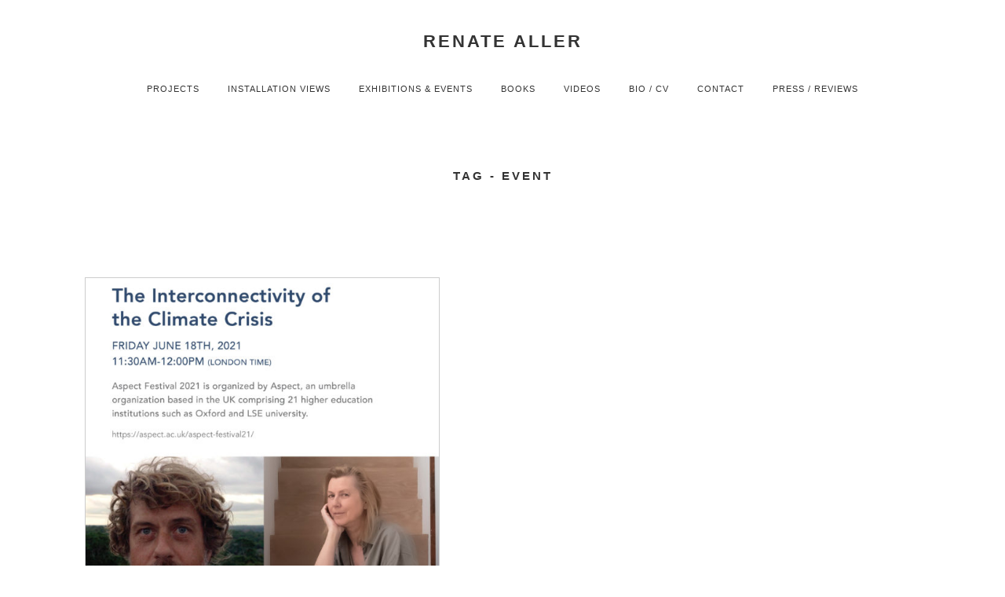

--- FILE ---
content_type: text/html; charset=UTF-8
request_url: https://renatealler.com/tag/event/
body_size: 8658
content:

<!DOCTYPE html>
<html lang="en-US" class="no-js no-svg">
	<head>
		<meta charset="UTF-8">
		<meta name="viewport" content="width=device-width, initial-scale=1">
		<link rel="profile" href="http://gmpg.org/xfn/11">
		<title>event | Renate Aller</title>
<meta name='robots' content='max-image-preview:large' />
	<style>img:is([sizes="auto" i], [sizes^="auto," i]) { contain-intrinsic-size: 3000px 1500px }</style>
	
<!-- All in One SEO Pack 2.2.6.2 by Michael Torbert of Semper Fi Web Design[222,255] -->
<meta name="keywords"  content="aspect festival,climate change,climate crisis,event,klaus thymann,project pressure,renate aller,the space between memory and expectation" />

<link rel="canonical" href="https://renatealler.com/tag/event/" />
<!-- /all in one seo pack -->
<link rel="alternate" type="application/rss+xml" title="Renate Aller &raquo; Feed" href="https://renatealler.com/feed/" />
<link rel="alternate" type="application/rss+xml" title="Renate Aller &raquo; event Tag Feed" href="https://renatealler.com/tag/event/feed/" />
<script type="text/javascript">
/* <![CDATA[ */
window._wpemojiSettings = {"baseUrl":"https:\/\/s.w.org\/images\/core\/emoji\/16.0.1\/72x72\/","ext":".png","svgUrl":"https:\/\/s.w.org\/images\/core\/emoji\/16.0.1\/svg\/","svgExt":".svg","source":{"concatemoji":"https:\/\/renatealler.com\/wp-includes\/js\/wp-emoji-release.min.js?ver=6.8.3"}};
/*! This file is auto-generated */
!function(s,n){var o,i,e;function c(e){try{var t={supportTests:e,timestamp:(new Date).valueOf()};sessionStorage.setItem(o,JSON.stringify(t))}catch(e){}}function p(e,t,n){e.clearRect(0,0,e.canvas.width,e.canvas.height),e.fillText(t,0,0);var t=new Uint32Array(e.getImageData(0,0,e.canvas.width,e.canvas.height).data),a=(e.clearRect(0,0,e.canvas.width,e.canvas.height),e.fillText(n,0,0),new Uint32Array(e.getImageData(0,0,e.canvas.width,e.canvas.height).data));return t.every(function(e,t){return e===a[t]})}function u(e,t){e.clearRect(0,0,e.canvas.width,e.canvas.height),e.fillText(t,0,0);for(var n=e.getImageData(16,16,1,1),a=0;a<n.data.length;a++)if(0!==n.data[a])return!1;return!0}function f(e,t,n,a){switch(t){case"flag":return n(e,"\ud83c\udff3\ufe0f\u200d\u26a7\ufe0f","\ud83c\udff3\ufe0f\u200b\u26a7\ufe0f")?!1:!n(e,"\ud83c\udde8\ud83c\uddf6","\ud83c\udde8\u200b\ud83c\uddf6")&&!n(e,"\ud83c\udff4\udb40\udc67\udb40\udc62\udb40\udc65\udb40\udc6e\udb40\udc67\udb40\udc7f","\ud83c\udff4\u200b\udb40\udc67\u200b\udb40\udc62\u200b\udb40\udc65\u200b\udb40\udc6e\u200b\udb40\udc67\u200b\udb40\udc7f");case"emoji":return!a(e,"\ud83e\udedf")}return!1}function g(e,t,n,a){var r="undefined"!=typeof WorkerGlobalScope&&self instanceof WorkerGlobalScope?new OffscreenCanvas(300,150):s.createElement("canvas"),o=r.getContext("2d",{willReadFrequently:!0}),i=(o.textBaseline="top",o.font="600 32px Arial",{});return e.forEach(function(e){i[e]=t(o,e,n,a)}),i}function t(e){var t=s.createElement("script");t.src=e,t.defer=!0,s.head.appendChild(t)}"undefined"!=typeof Promise&&(o="wpEmojiSettingsSupports",i=["flag","emoji"],n.supports={everything:!0,everythingExceptFlag:!0},e=new Promise(function(e){s.addEventListener("DOMContentLoaded",e,{once:!0})}),new Promise(function(t){var n=function(){try{var e=JSON.parse(sessionStorage.getItem(o));if("object"==typeof e&&"number"==typeof e.timestamp&&(new Date).valueOf()<e.timestamp+604800&&"object"==typeof e.supportTests)return e.supportTests}catch(e){}return null}();if(!n){if("undefined"!=typeof Worker&&"undefined"!=typeof OffscreenCanvas&&"undefined"!=typeof URL&&URL.createObjectURL&&"undefined"!=typeof Blob)try{var e="postMessage("+g.toString()+"("+[JSON.stringify(i),f.toString(),p.toString(),u.toString()].join(",")+"));",a=new Blob([e],{type:"text/javascript"}),r=new Worker(URL.createObjectURL(a),{name:"wpTestEmojiSupports"});return void(r.onmessage=function(e){c(n=e.data),r.terminate(),t(n)})}catch(e){}c(n=g(i,f,p,u))}t(n)}).then(function(e){for(var t in e)n.supports[t]=e[t],n.supports.everything=n.supports.everything&&n.supports[t],"flag"!==t&&(n.supports.everythingExceptFlag=n.supports.everythingExceptFlag&&n.supports[t]);n.supports.everythingExceptFlag=n.supports.everythingExceptFlag&&!n.supports.flag,n.DOMReady=!1,n.readyCallback=function(){n.DOMReady=!0}}).then(function(){return e}).then(function(){var e;n.supports.everything||(n.readyCallback(),(e=n.source||{}).concatemoji?t(e.concatemoji):e.wpemoji&&e.twemoji&&(t(e.twemoji),t(e.wpemoji)))}))}((window,document),window._wpemojiSettings);
/* ]]> */
</script>
<style id='wp-emoji-styles-inline-css' type='text/css'>

	img.wp-smiley, img.emoji {
		display: inline !important;
		border: none !important;
		box-shadow: none !important;
		height: 1em !important;
		width: 1em !important;
		margin: 0 0.07em !important;
		vertical-align: -0.1em !important;
		background: none !important;
		padding: 0 !important;
	}
</style>
<link rel='stylesheet' id='wp-block-library-css' href='https://renatealler.com/wp-includes/css/dist/block-library/style.min.css?ver=6.8.3' type='text/css' media='all' />
<style id='classic-theme-styles-inline-css' type='text/css'>
/*! This file is auto-generated */
.wp-block-button__link{color:#fff;background-color:#32373c;border-radius:9999px;box-shadow:none;text-decoration:none;padding:calc(.667em + 2px) calc(1.333em + 2px);font-size:1.125em}.wp-block-file__button{background:#32373c;color:#fff;text-decoration:none}
</style>
<style id='global-styles-inline-css' type='text/css'>
:root{--wp--preset--aspect-ratio--square: 1;--wp--preset--aspect-ratio--4-3: 4/3;--wp--preset--aspect-ratio--3-4: 3/4;--wp--preset--aspect-ratio--3-2: 3/2;--wp--preset--aspect-ratio--2-3: 2/3;--wp--preset--aspect-ratio--16-9: 16/9;--wp--preset--aspect-ratio--9-16: 9/16;--wp--preset--color--black: #000000;--wp--preset--color--cyan-bluish-gray: #abb8c3;--wp--preset--color--white: #ffffff;--wp--preset--color--pale-pink: #f78da7;--wp--preset--color--vivid-red: #cf2e2e;--wp--preset--color--luminous-vivid-orange: #ff6900;--wp--preset--color--luminous-vivid-amber: #fcb900;--wp--preset--color--light-green-cyan: #7bdcb5;--wp--preset--color--vivid-green-cyan: #00d084;--wp--preset--color--pale-cyan-blue: #8ed1fc;--wp--preset--color--vivid-cyan-blue: #0693e3;--wp--preset--color--vivid-purple: #9b51e0;--wp--preset--gradient--vivid-cyan-blue-to-vivid-purple: linear-gradient(135deg,rgba(6,147,227,1) 0%,rgb(155,81,224) 100%);--wp--preset--gradient--light-green-cyan-to-vivid-green-cyan: linear-gradient(135deg,rgb(122,220,180) 0%,rgb(0,208,130) 100%);--wp--preset--gradient--luminous-vivid-amber-to-luminous-vivid-orange: linear-gradient(135deg,rgba(252,185,0,1) 0%,rgba(255,105,0,1) 100%);--wp--preset--gradient--luminous-vivid-orange-to-vivid-red: linear-gradient(135deg,rgba(255,105,0,1) 0%,rgb(207,46,46) 100%);--wp--preset--gradient--very-light-gray-to-cyan-bluish-gray: linear-gradient(135deg,rgb(238,238,238) 0%,rgb(169,184,195) 100%);--wp--preset--gradient--cool-to-warm-spectrum: linear-gradient(135deg,rgb(74,234,220) 0%,rgb(151,120,209) 20%,rgb(207,42,186) 40%,rgb(238,44,130) 60%,rgb(251,105,98) 80%,rgb(254,248,76) 100%);--wp--preset--gradient--blush-light-purple: linear-gradient(135deg,rgb(255,206,236) 0%,rgb(152,150,240) 100%);--wp--preset--gradient--blush-bordeaux: linear-gradient(135deg,rgb(254,205,165) 0%,rgb(254,45,45) 50%,rgb(107,0,62) 100%);--wp--preset--gradient--luminous-dusk: linear-gradient(135deg,rgb(255,203,112) 0%,rgb(199,81,192) 50%,rgb(65,88,208) 100%);--wp--preset--gradient--pale-ocean: linear-gradient(135deg,rgb(255,245,203) 0%,rgb(182,227,212) 50%,rgb(51,167,181) 100%);--wp--preset--gradient--electric-grass: linear-gradient(135deg,rgb(202,248,128) 0%,rgb(113,206,126) 100%);--wp--preset--gradient--midnight: linear-gradient(135deg,rgb(2,3,129) 0%,rgb(40,116,252) 100%);--wp--preset--font-size--small: 13px;--wp--preset--font-size--medium: 20px;--wp--preset--font-size--large: 36px;--wp--preset--font-size--x-large: 42px;--wp--preset--spacing--20: 0.44rem;--wp--preset--spacing--30: 0.67rem;--wp--preset--spacing--40: 1rem;--wp--preset--spacing--50: 1.5rem;--wp--preset--spacing--60: 2.25rem;--wp--preset--spacing--70: 3.38rem;--wp--preset--spacing--80: 5.06rem;--wp--preset--shadow--natural: 6px 6px 9px rgba(0, 0, 0, 0.2);--wp--preset--shadow--deep: 12px 12px 50px rgba(0, 0, 0, 0.4);--wp--preset--shadow--sharp: 6px 6px 0px rgba(0, 0, 0, 0.2);--wp--preset--shadow--outlined: 6px 6px 0px -3px rgba(255, 255, 255, 1), 6px 6px rgba(0, 0, 0, 1);--wp--preset--shadow--crisp: 6px 6px 0px rgba(0, 0, 0, 1);}:where(.is-layout-flex){gap: 0.5em;}:where(.is-layout-grid){gap: 0.5em;}body .is-layout-flex{display: flex;}.is-layout-flex{flex-wrap: wrap;align-items: center;}.is-layout-flex > :is(*, div){margin: 0;}body .is-layout-grid{display: grid;}.is-layout-grid > :is(*, div){margin: 0;}:where(.wp-block-columns.is-layout-flex){gap: 2em;}:where(.wp-block-columns.is-layout-grid){gap: 2em;}:where(.wp-block-post-template.is-layout-flex){gap: 1.25em;}:where(.wp-block-post-template.is-layout-grid){gap: 1.25em;}.has-black-color{color: var(--wp--preset--color--black) !important;}.has-cyan-bluish-gray-color{color: var(--wp--preset--color--cyan-bluish-gray) !important;}.has-white-color{color: var(--wp--preset--color--white) !important;}.has-pale-pink-color{color: var(--wp--preset--color--pale-pink) !important;}.has-vivid-red-color{color: var(--wp--preset--color--vivid-red) !important;}.has-luminous-vivid-orange-color{color: var(--wp--preset--color--luminous-vivid-orange) !important;}.has-luminous-vivid-amber-color{color: var(--wp--preset--color--luminous-vivid-amber) !important;}.has-light-green-cyan-color{color: var(--wp--preset--color--light-green-cyan) !important;}.has-vivid-green-cyan-color{color: var(--wp--preset--color--vivid-green-cyan) !important;}.has-pale-cyan-blue-color{color: var(--wp--preset--color--pale-cyan-blue) !important;}.has-vivid-cyan-blue-color{color: var(--wp--preset--color--vivid-cyan-blue) !important;}.has-vivid-purple-color{color: var(--wp--preset--color--vivid-purple) !important;}.has-black-background-color{background-color: var(--wp--preset--color--black) !important;}.has-cyan-bluish-gray-background-color{background-color: var(--wp--preset--color--cyan-bluish-gray) !important;}.has-white-background-color{background-color: var(--wp--preset--color--white) !important;}.has-pale-pink-background-color{background-color: var(--wp--preset--color--pale-pink) !important;}.has-vivid-red-background-color{background-color: var(--wp--preset--color--vivid-red) !important;}.has-luminous-vivid-orange-background-color{background-color: var(--wp--preset--color--luminous-vivid-orange) !important;}.has-luminous-vivid-amber-background-color{background-color: var(--wp--preset--color--luminous-vivid-amber) !important;}.has-light-green-cyan-background-color{background-color: var(--wp--preset--color--light-green-cyan) !important;}.has-vivid-green-cyan-background-color{background-color: var(--wp--preset--color--vivid-green-cyan) !important;}.has-pale-cyan-blue-background-color{background-color: var(--wp--preset--color--pale-cyan-blue) !important;}.has-vivid-cyan-blue-background-color{background-color: var(--wp--preset--color--vivid-cyan-blue) !important;}.has-vivid-purple-background-color{background-color: var(--wp--preset--color--vivid-purple) !important;}.has-black-border-color{border-color: var(--wp--preset--color--black) !important;}.has-cyan-bluish-gray-border-color{border-color: var(--wp--preset--color--cyan-bluish-gray) !important;}.has-white-border-color{border-color: var(--wp--preset--color--white) !important;}.has-pale-pink-border-color{border-color: var(--wp--preset--color--pale-pink) !important;}.has-vivid-red-border-color{border-color: var(--wp--preset--color--vivid-red) !important;}.has-luminous-vivid-orange-border-color{border-color: var(--wp--preset--color--luminous-vivid-orange) !important;}.has-luminous-vivid-amber-border-color{border-color: var(--wp--preset--color--luminous-vivid-amber) !important;}.has-light-green-cyan-border-color{border-color: var(--wp--preset--color--light-green-cyan) !important;}.has-vivid-green-cyan-border-color{border-color: var(--wp--preset--color--vivid-green-cyan) !important;}.has-pale-cyan-blue-border-color{border-color: var(--wp--preset--color--pale-cyan-blue) !important;}.has-vivid-cyan-blue-border-color{border-color: var(--wp--preset--color--vivid-cyan-blue) !important;}.has-vivid-purple-border-color{border-color: var(--wp--preset--color--vivid-purple) !important;}.has-vivid-cyan-blue-to-vivid-purple-gradient-background{background: var(--wp--preset--gradient--vivid-cyan-blue-to-vivid-purple) !important;}.has-light-green-cyan-to-vivid-green-cyan-gradient-background{background: var(--wp--preset--gradient--light-green-cyan-to-vivid-green-cyan) !important;}.has-luminous-vivid-amber-to-luminous-vivid-orange-gradient-background{background: var(--wp--preset--gradient--luminous-vivid-amber-to-luminous-vivid-orange) !important;}.has-luminous-vivid-orange-to-vivid-red-gradient-background{background: var(--wp--preset--gradient--luminous-vivid-orange-to-vivid-red) !important;}.has-very-light-gray-to-cyan-bluish-gray-gradient-background{background: var(--wp--preset--gradient--very-light-gray-to-cyan-bluish-gray) !important;}.has-cool-to-warm-spectrum-gradient-background{background: var(--wp--preset--gradient--cool-to-warm-spectrum) !important;}.has-blush-light-purple-gradient-background{background: var(--wp--preset--gradient--blush-light-purple) !important;}.has-blush-bordeaux-gradient-background{background: var(--wp--preset--gradient--blush-bordeaux) !important;}.has-luminous-dusk-gradient-background{background: var(--wp--preset--gradient--luminous-dusk) !important;}.has-pale-ocean-gradient-background{background: var(--wp--preset--gradient--pale-ocean) !important;}.has-electric-grass-gradient-background{background: var(--wp--preset--gradient--electric-grass) !important;}.has-midnight-gradient-background{background: var(--wp--preset--gradient--midnight) !important;}.has-small-font-size{font-size: var(--wp--preset--font-size--small) !important;}.has-medium-font-size{font-size: var(--wp--preset--font-size--medium) !important;}.has-large-font-size{font-size: var(--wp--preset--font-size--large) !important;}.has-x-large-font-size{font-size: var(--wp--preset--font-size--x-large) !important;}
:where(.wp-block-post-template.is-layout-flex){gap: 1.25em;}:where(.wp-block-post-template.is-layout-grid){gap: 1.25em;}
:where(.wp-block-columns.is-layout-flex){gap: 2em;}:where(.wp-block-columns.is-layout-grid){gap: 2em;}
:root :where(.wp-block-pullquote){font-size: 1.5em;line-height: 1.6;}
</style>
<link rel='stylesheet' id='pinhole-font-awesome-css' href='https://renatealler.com/wp-content/themes/pinhole/assets/css/font-awesome.css?ver=1.2.1' type='text/css' media='all' />
<link rel='stylesheet' id='pinhole-bootstrap-css' href='https://renatealler.com/wp-content/themes/pinhole/assets/css/bootstrap.css?ver=1.2.1' type='text/css' media='all' />
<link rel='stylesheet' id='pinhole-main-css' href='https://renatealler.com/wp-content/themes/pinhole/assets/css/main.css?ver=1.2.1' type='text/css' media='all' />
<style id='pinhole-main-inline-css' type='text/css'>
body{font-family: Arial, Helvetica, sans-serif;font-weight: 400;font-size: 1.4rem;color:#333333;background: #ffffff;}h1,h2,h3,h4,h5,h6,.h1,.h2,.h3,.h4,.h5,.h6{font-family: Arial, Helvetica, sans-serif;font-weight: 400;}.pinhole-nav,.section-filter,.site-description,.entry-category a,.entry-meta,.submit,.mks_read_more a,input[type="submit"],a.mks_button,.pinhole-button,.submit,.pinhole-button-social,.widget .mks_autor_link_wrap a,.widget .mks_read_more a,button,.entry-tags a,.tagcloud a,.pswp__counter,.pinhole-pagination,.pinhole-sticky-bottom a {font-family: Arial, Helvetica, sans-serif;font-weight: 400;}.pinhole-nav,.pinhole-soc-menu,.pinhole-action-sidebar{ font-size: 1.3rem;}h1, .h1 {font-size: 3rem;}h2, .h2 {font-size: 2.6rem;}h3, .h3,.pinhole-header-3 .h1 {font-size: 2.2rem;}h4, .h4 {font-size: 2rem;}h5, .h5 {font-size: 1.8rem;}h6, .h6 {font-size: 1.6rem;}.section-title .entry-title{ font-size: 2rem;}.widget-title{ font-size: 1.6rem;}.entry-category a,.entry-meta{font-size: 1.2rem;}.pinhole-sidebar,.pinhole-section-full-content{background: #ffffff;}.pinhole-sidebar-overlay{ background: rgba(0,0,0,0.8);}a,.site-title a,.pinhole-nav a,.section-filter a,.entry-title a,.entry-category a,.pinhole-button-secondary,.pinhole-sidebar-close,.pswp-bottom-container-action,.pswp-arrow,.pinhole-soc-menu{color: #333333;}.pswp__button,.pswp__counter {color: #ffffff;}.pswp__bg{background: rgba(0,0,0,0.95);}.pswp-bottom-container,.pswp-bottom-container-action{background: #ffffff;}.site-description{color: rgba(51,51,51,0.5);}.section-header:before,.widget-title:after,.pinhole-footer:before,.widget_rss ul li:after,.pinhole-vertical-separator{background: rgba(51,51,51,0.25);}blockquote, q, pre{background: rgba(51,51,51,0.1);}.pinhole-pagination a.page-numbers:hover{background: rgba(51,51,51,0.1);}.entry-meta,.entry-meta a,.entry-category a,.entry-tags a,.pinhole-sticky-bottom span{color: rgba(51,51,51,0.8);}table,td, th{border-color: rgba(51,51,51,0.25);}.submit,.mks_read_more a,input[type="submit"],a.mks_button,.pinhole-button,.submit,.pinhole-button-social,.widget .mks_autor_link_wrap a,.widget .mks_read_more a,button{color:#ffffff;background: #333333;}.pinhole-button-secondary{background: rgba(51,51,51,0.1);}.pinhole-button-secondary:hover{color: #ffffff;background: rgba(51,51,51,1);}.submit:hover,.mks_read_more a:hover,input[type="submit"]:hover,a.mks_button:hover,.pinhole-button:hover,.submit:hover,.pinhole-button-social:hover,.widget .mks_autor_link_wrap a:hover,.widget .mks_read_more a:hover,button:hover,.pinhole-pagination .next a:hover,.pinhole-pagination .prev a:hover,.pinhole-pagination .page-numbers.prev:hover,.pinhole-pagination .page-numbers.next:hover,.pinhole-pagination .pinhole-prev:hover,.pinhole-pagination .pinhole-next:hover,.load-more a:hover,.pinhole-loader-active a{background: rgba(51,51,51,0.7);}.pinhole-image-counter,.pinhole-item .pinhole-download,.pswp__zoom-wrap .pinhole-download,.post-password-protected:before,.post-password-required:before {color: #333333;background: #ffffff;}input[type="text"], input[type="email"], input[type="url"], input[type="tel"], input[type="number"], input[type="date"], input[type="password"],input[type="search"], textarea, select{border-color:rgba(51,51,51,0.2);}.load-more a,.pinhole-pagination .page-numbers.prev,.pinhole-pagination .page-numbers.next,.pinhole-pagination .prev-next a,.pinhole-pagination .prev-next a,.pinhole-pagination .next a,.pinhole-pagination .prev a,.pinhole-infinite-scroll a,.pinhole-link-pages > span,.module-actions ul.page-numbers span.page-numbers{color: #ffffff;background-color: #333333;}.pinhole-pagination .current{color: #ffffff;background-color: #333333;}.pinhole-nav > li > a:after{background-color:#333333;}.pinhole-nav .sub-menu{background: rgba(51,51,51,0.95);color: #ffffff;}.pinhole-nav .sub-menu a{color: #ffffff;}.entry-title a:after,.entry-category a:after,.entry-meta a:after,.entry-content a:after,.filter-active:after,.section-actions a:after,.entry-tags a:after,.widget li a:before,.widget p a:before{background-color: #333333;}.items-hidden .pinhole-info,.items-overlay .pinhole-info,.items-hidden .entry-title a,.items-hidden .entry-category a,.items-hidden .entry-meta a,.items-overlay .entry-title a,.items-overlay .entry-category a,.items-overlay a,.items-gradient a,.items-gradient .entry-title a,.items-gradient .pinhole-info,.items-gradient .entry-category a,.items-overlay .entry-meta a,.items-overlay .entry-meta,.items-hidden .entry-meta a,.items-hidden .entry-meta,.items-gradient .entry-meta a,.items-gradient .entry-meta {color: #ffffff;}.items-overlay .pinhole-item:hover .item-link:after{background: rgba(0,0,0,0.8);}.items-hidden .item-link:after,.items-overlay .item-link:after,.items-below .item-link:after,.items-gradient .item-link:after,.items-hidden .pinhole-info-more .item-link:after {background: rgba(0,0,0,0.5);}.items-hidden .pinhole-item:hover .item-link:after{background: rgba(0,0,0,0.8);}.pinhole-popup.items-hidden .pinhole-item:hover .item-link:after{background: rgba(0,0,0,0.5);}.pinhole-popup.items-hidden .pinhole-info-more:hover .item-link:after{background: rgba(0,0,0,0.8);}.items-gradient .entry-title a:after,.items-gradient .entry-category a:after,.items-gradient .entry-meta a:after,.items-hidden .entry-title a:after,.items-hidden .entry-category a:after,.items-hidden .entry-meta a:after,.items-overlay .entry-title a:after,.items-overlay .entry-category a:after,.items-overlay .entry-meta a:after{background: rgba(255,255,255,1);}.items-gradient .item-link:before{background: -moz-linear-gradient(top, rgba(0,0,0,0) 0%, rgba(0,0,0,0.9) 100%);background: -webkit-linear-gradient(top, rgba(0,0,0,0) 0%, rgba(0,0,0,0.9) 100%);background: -ms-linear-gradient(top, rgba(0,0,0,0) 0%, rgba(0,0,0,0.9) 100%);background: -o-linear-gradient(top, rgba(0,0,0,0) 0%, rgba(0,0,0,0.9) 100%);background: linear-gradient(to bottom, rgba(0,0,0,0) 0%, rgba(0,0,0,0.9) 100%);filter: progid:DXImageTransform.Microsoft.gradient( startColorstr='#00000000', endColorstr='#a6000000',GradientType=0 );}.pinhole-header-sticky,.pinhole-sticky-bottom{background: #ffffff;border-color: rgba(51,51,51,0.1);}@media (max-width: 750px){.pinhole-header{background: #ffffff;}}@media (max-width: 630px){.sticky-bottom-slot{border-color: rgba(51,51,51,0.1);}}.pinhole-sidebar-close path {fill:#333333;}.site-title{text-transform: uppercase;}.site-description{text-transform: none;}.pinhole-nav > li > a{text-transform: uppercase;}.section-title .entry-title, .widget-title{text-transform: uppercase;}.entry-category a, .entry-meta, .section-actions a, .entry-tags a{text-transform: uppercase;}h1, h2, h3, h4, h5, h6{text-transform: none;}
</style>
<script type="text/javascript" src="https://renatealler.com/wp-includes/js/jquery/jquery.min.js?ver=3.7.1" id="jquery-core-js"></script>
<script type="text/javascript" src="https://renatealler.com/wp-includes/js/jquery/jquery-migrate.min.js?ver=3.4.1" id="jquery-migrate-js"></script>
<link rel="https://api.w.org/" href="https://renatealler.com/wp-json/" /><link rel="alternate" title="JSON" type="application/json" href="https://renatealler.com/wp-json/wp/v2/tags/218" /><link rel="EditURI" type="application/rsd+xml" title="RSD" href="https://renatealler.com/xmlrpc.php?rsd" />
<script type="text/javascript" src="https://renatealler.com/wp-content/plugins/zd-youtube-flv-player/js/swfobject.js"></script>
		<style type="text/css" id="wp-custom-css">
			.section-header:before, .widget-title:after, .pinhole-footer:before, .widget_rss ul li:after, .pinhole-vertical-separator {
    background: none;
}

.pinhole-header 	{
	margin-bottom: 30px;
}

.pinhole-header .pinhole-nav>li>a {
    line-height: 40px;
    height: 37px;
	font-weight: 500;
	font-size: 11px;
    display: inline-block;
    letter-spacing: 1px;
		font-family: Helvetica, sans-serif;
}
.entry-meta	{
	display: none;
}
.page-section-title{
    font-size: 16px;
		font-family: Helvetica, sans-serif;
		letter-spacing: 3px;
		font-weight: 600;
	margin-bottom: 30px;
	margin-top: 80px;
	text-align: center;
	text-transform: uppercase;
}

.section-title, .entry-title {
    font-size: 16px;
		font-family: Helvetica, sans-serif;
		letter-spacing: 3px;
		font-weight: 600;
	margin-bottom: 20px;
}

.pinhole-responsive-menu .pinhole-nav-responsive li {
    padding-left: 0;
    border-bottom: 0;
    position: relative;
    margin-bottom: 10px;
}

.site-title {
    text-transform: uppercase;
    font-weight: 900;
    letter-spacing: 3px;
    font-size: 22px;
    font-family: Helvetica, sans-serif;
}

.pinhole-header {
    margin-bottom: 30px;
    margin-top: 20px;
}

.container-full {
    padding: 0 50px;
    width: 100%;
}

.pinhole-header-sticky, .pinhole-sticky-bottom {
    background: #ffffff;
    border-color: #fff;
}		</style>
			</head>

	<body class="archive tag tag-event tag-218 wp-theme-pinhole">

		<header id="pinhole-header" class="pinhole-header pinhole-header-2">
			<div class="container-full">
				<div class="row">
					<div class="slot-l">
	</div>
<div class="slot-c">
	<div class="pinhole-site-branding">
	<span class="site-title h1"><a href="https://renatealler.com/" rel="home">Renate Aller</a></span>	</div>
	
			<ul id="menu-main-nav" class="pinhole-main-nav pinhole-nav"><li id="menu-item-3133" class="menu-item menu-item-type-post_type menu-item-object-page menu-item-home menu-item-3133"><a href="https://renatealler.com/">Projects</a></li>
<li id="menu-item-3653" class="menu-item menu-item-type-post_type menu-item-object-page menu-item-3653"><a href="https://renatealler.com/installation-views/">Installation Views</a></li>
<li id="menu-item-3300" class="menu-item menu-item-type-taxonomy menu-item-object-category menu-item-3300"><a href="https://renatealler.com/category/exhibitions-and-events/">Exhibitions &amp; Events</a></li>
<li id="menu-item-2205" class="menu-item menu-item-type-post_type menu-item-object-page menu-item-2205"><a href="https://renatealler.com/books/">Books</a></li>
<li id="menu-item-4939" class="menu-item menu-item-type-post_type menu-item-object-page menu-item-4939"><a href="https://renatealler.com/videos/">Videos</a></li>
<li id="menu-item-2207" class="menu-item menu-item-type-post_type menu-item-object-page menu-item-2207"><a href="https://renatealler.com/bio-cv/">Bio / CV</a></li>
<li id="menu-item-2208" class="menu-item menu-item-type-post_type menu-item-object-page menu-item-2208"><a href="https://renatealler.com/contact/">Contact</a></li>
<li id="menu-item-3301" class="menu-item menu-item-type-taxonomy menu-item-object-category menu-item-3301"><a href="https://renatealler.com/category/press/">Press / Reviews</a></li>
</ul>	
</div>
<div class="slot-r">
	<ul class="pinhole-mobile-visible">
	<li><a href="javascript:void(0);" class="pinhole-action-sidebar"><i class="fa fa-bars"></i></a></li>
</ul>
</div>				</div>
			</div>	
			
			<div class="pinhole-header-sticky">
				<div class="container-full">
				<div class="slot-l">
	</div>
<div class="slot-c">
	<div class="pinhole-site-branding">
	<span class="site-title h1"><a href="https://renatealler.com/" rel="home">Renate Aller</a></span>	</div>
	
			<ul id="menu-main-nav-1" class="pinhole-main-nav pinhole-nav"><li class="menu-item menu-item-type-post_type menu-item-object-page menu-item-home menu-item-3133"><a href="https://renatealler.com/">Projects</a></li>
<li class="menu-item menu-item-type-post_type menu-item-object-page menu-item-3653"><a href="https://renatealler.com/installation-views/">Installation Views</a></li>
<li class="menu-item menu-item-type-taxonomy menu-item-object-category menu-item-3300"><a href="https://renatealler.com/category/exhibitions-and-events/">Exhibitions &amp; Events</a></li>
<li class="menu-item menu-item-type-post_type menu-item-object-page menu-item-2205"><a href="https://renatealler.com/books/">Books</a></li>
<li class="menu-item menu-item-type-post_type menu-item-object-page menu-item-4939"><a href="https://renatealler.com/videos/">Videos</a></li>
<li class="menu-item menu-item-type-post_type menu-item-object-page menu-item-2207"><a href="https://renatealler.com/bio-cv/">Bio / CV</a></li>
<li class="menu-item menu-item-type-post_type menu-item-object-page menu-item-2208"><a href="https://renatealler.com/contact/">Contact</a></li>
<li class="menu-item menu-item-type-taxonomy menu-item-object-category menu-item-3301"><a href="https://renatealler.com/category/press/">Press / Reviews</a></li>
</ul>	
</div>
<div class="slot-r">
	<ul class="pinhole-mobile-visible">
	<li><a href="javascript:void(0);" class="pinhole-action-sidebar"><i class="fa fa-bars"></i></a></li>
</ul>
</div>				</div>
			</div>
		</header>

<div class="pinhole-section container">
	
	<div class="row">
		<div class="col-lg-12">

							<div class="section-header">						
											<div class="section-title">
							<h1 class="entry-title">Tag - event</h1>
						</div>
														</div>

			
			<div class="section-content">

				
					<div class="pinhole-gallery pinhole-posts pinhole-grid items-below  clearfix row row-eq-height">
						
						
							<div class="pinhole-item col-xs-12 col-lg-6 col-md-6 col-sm-6 post-4387 post type-post status-publish format-standard has-post-thumbnail hentry category-exhibitions-and-events tag-aspect-festival tag-climate-change tag-climate-crisis tag-event tag-klaus-thymann tag-project-pressure tag-renate-aller tag-the-space-between-memory-and-expectation">
			<a href="https://renatealler.com/2021/06/renate-aller-in-conversation-with-project-pressure-founder-klaus-thyman-aspect-festival-2021/" class="item-link"><img width="582" height="582" src="https://renatealler.com/wp-content/uploads/2021/06/Renate-Aller-Klaus-Thymann-Aspect-Festival-2021-preview-582x582.jpg" class="attachment-pinhole-col-2-square size-pinhole-col-2-square wp-post-image" alt="" /></a>
		<div class="pinhole-info">
				<h2 class="entry-title h5"><a href="https://renatealler.com/2021/06/renate-aller-in-conversation-with-project-pressure-founder-klaus-thyman-aspect-festival-2021/">RENATE ALLER in conversation with Project Pressure Founder Klaus Thyman / Aspect Festival 2021</a></h2>					<div class="entry-meta"><div class="meta-item meta-date"><span class="updated">June 21, 2021</span></div></div>
							<div class="entry-content"><p>RENATE ALLER in conversation with Project Pressure Founder Klaus Thyman PLATE 137 Rocky Mountains and Great Sand Dunes, 2011 © Renate Aller The...</p>
</div>
			</div>
</div>
						
					</div>

					
				
			</div>

		</div>
	</div>
</div>


	<footer id="pinhole-footer" class="pinhole-footer container">
		
		<div class="row justify-center text-center">
			
				<div class="col-lg-4"><div class="widget"></div></div>
		
		</div>

	</footer>

	<div class="pinhole-sidebar">

	<span class="pinhole-sidebar-close">
<svg xmlns:dc="http://purl.org/dc/elements/1.1/" xmlns:cc="http://creativecommons.org/ns#" xmlns:rdf="http://www.w3.org/1999/02/22-rdf-syntax-ns#" xmlns:svg="http://www.w3.org/2000/svg" xmlns="http://www.w3.org/2000/svg" viewBox="0 0 45 45" style="enable-background:new 0 0 45 45;" xml:space="preserve" version="1.1" id="svg2"><metadata id="metadata8"><rdf:RDF><cc:Work rdf:about=""><dc:format>image/svg+xml</dc:format><dc:type rdf:resource="http://purl.org/dc/dcmitype/StillImage"/></cc:Work></rdf:RDF></metadata><defs id="defs6"><clipPath id="clipPath16" clipPathUnits="userSpaceOnUse"><path id="path18" d="M 0,36 36,36 36,0 0,0 0,36 Z"/></clipPath></defs><g transform="matrix(1.25,0,0,-1.25,0,45)" id="g10"><g id="g12"><g clip-path="url(#clipPath16)" id="g14"><g transform="translate(22.2383,17.9956)" id="g20"><path id="path22" style="fill-opacity:1;fill-rule:nonzero;stroke:none" d="m 0,0 9.883,9.883 c 1.172,1.171 1.172,3.071 0,4.242 -1.172,1.171 -3.071,1.172 -4.242,0 l -9.883,-9.883 -9.883,9.883 c -1.171,1.172 -3.071,1.172 -4.243,0 -1.171,-1.171 -1.171,-3.071 10e-4,-4.243 L -8.484,0 -18.391,-9.907 c -1.172,-1.171 -1.172,-3.071 0,-4.242 0.586,-0.586 1.354,-0.879 2.121,-0.879 0.768,0 1.536,0.293 2.122,0.879 l 9.906,9.906 9.883,-9.882 c 0.586,-0.585 1.353,-0.878 2.121,-0.878 0.767,0 1.535,0.293 2.121,0.878 1.172,1.171 1.172,3.072 0,4.243 L 0,0 Z"/></g></g></g></g></svg>		

	</span>

	<div class="widget pinhole-responsive-menu">
		<h4 class="widget-title">Menu</h4>
		
			<ul id="menu-main-nav-2" class="pinhole-nav-responsive"><li class="menu-item menu-item-type-post_type menu-item-object-page menu-item-home menu-item-3133"><a href="https://renatealler.com/">Projects</a></li>
<li class="menu-item menu-item-type-post_type menu-item-object-page menu-item-3653"><a href="https://renatealler.com/installation-views/">Installation Views</a></li>
<li class="menu-item menu-item-type-taxonomy menu-item-object-category menu-item-3300"><a href="https://renatealler.com/category/exhibitions-and-events/">Exhibitions &amp; Events</a></li>
<li class="menu-item menu-item-type-post_type menu-item-object-page menu-item-2205"><a href="https://renatealler.com/books/">Books</a></li>
<li class="menu-item menu-item-type-post_type menu-item-object-page menu-item-4939"><a href="https://renatealler.com/videos/">Videos</a></li>
<li class="menu-item menu-item-type-post_type menu-item-object-page menu-item-2207"><a href="https://renatealler.com/bio-cv/">Bio / CV</a></li>
<li class="menu-item menu-item-type-post_type menu-item-object-page menu-item-2208"><a href="https://renatealler.com/contact/">Contact</a></li>
<li class="menu-item menu-item-type-taxonomy menu-item-object-category menu-item-3301"><a href="https://renatealler.com/category/press/">Press / Reviews</a></li>
</ul>	
	</div>

	
</div>

<div class="pinhole-sidebar-overlay"></div>
	<div class="pswp" tabindex="-1" role="dialog" aria-hidden="true">
    <div class="pswp__bg"></div>
    <div class="pswp__scroll-wrap">
        <div class="pswp__container">
            <div class="pswp__item"></div>
            <div class="pswp__item"></div>
            <div class="pswp__item"></div>
        </div>
        <div class="pswp__ui pswp__ui--hidden">
            <div class="pswp__top-bar">
                <div class="pswp__counter"></div>
                <button class="pswp__button pswp__button--close" title="Close (Esc)">×</button>
                <button class="pswp__button pswp__button--share" title="Share"></button>
                <button class="pswp__button pswp__button--fs" title="Toggle fullscreen"></button>
                <button class="pswp__button pswp__button--zoom" title="Zoom in/out"></button>
                <div class="pswp__preloader">
                    <div class="pswp__preloader__icn">
                        <div class="pswp__preloader__cut">
                            <div class="pswp__preloader__donut"></div>
                        </div>
                    </div>
                </div>
            </div>
            <div class="pswp__share-modal pswp__share-modal--hidden pswp__single-tap">
                <div class="pswp__share-tooltip"></div>
            </div>
            <button class="pswp__button pswp__button--arrow--left" title="Previous (arrow left)">
            </button>
            <button class="pswp__button pswp__button--arrow--right" title="Next (arrow right)">
            </button>
            <div class="pswp__caption">
                <div class="pswp__caption__center"></div>
            </div>
        </div>
    </div>
    <div class="pswp-bottom-container">
        <div class="pswp-caption">
        </div>
        <span class="pswp-bottom-container-action"></span>
        <div class="pswp-nav">
            <a href="javascript: void(0);" class="pswp-arrow pswp-arrow-left"></a>
            <div class="pswp-carousel"></div>
            <a href="javascript: void(0);" class="pswp-arrow pswp-arrow-right"></a>
        </div>
        <div class="pswp-meta"><div class="pswp-meta-items"></div></div>
    </div>
</div>	
	<script type="speculationrules">
{"prefetch":[{"source":"document","where":{"and":[{"href_matches":"\/*"},{"not":{"href_matches":["\/wp-*.php","\/wp-admin\/*","\/wp-content\/uploads\/*","\/wp-content\/*","\/wp-content\/plugins\/*","\/wp-content\/themes\/pinhole\/*","\/*\\?(.+)"]}},{"not":{"selector_matches":"a[rel~=\"nofollow\"]"}},{"not":{"selector_matches":".no-prefetch, .no-prefetch a"}}]},"eagerness":"conservative"}]}
</script>
<style id='core-block-supports-inline-css' type='text/css'>
.wp-container-core-columns-is-layout-9d6595d7{flex-wrap:nowrap;}
</style>
<script type="text/javascript" src="https://renatealler.com/wp-includes/js/imagesloaded.min.js?ver=5.0.0" id="imagesloaded-js"></script>
<script type="text/javascript" src="https://renatealler.com/wp-includes/js/masonry.min.js?ver=4.2.2" id="masonry-js"></script>
<script type="text/javascript" src="https://renatealler.com/wp-includes/js/jquery/jquery.masonry.min.js?ver=3.1.2b" id="jquery-masonry-js"></script>
<script type="text/javascript" id="pinhole-main-js-extra">
/* <![CDATA[ */
var pinhole_js_settings = {"rtl_mode":"","logo":"","logo_retina":"","logo_mobile":"","logo_mobile_retina":"","header_sticky":"1","header_sticky_offset":"300","header_sticky_up":"","disable_right_click":""};
/* ]]> */
</script>
<script type="text/javascript" src="https://renatealler.com/wp-content/themes/pinhole/assets/js/min.js?ver=1.2.1" id="pinhole-main-js"></script>
	

	</body>
</html>

--- FILE ---
content_type: text/css
request_url: https://renatealler.com/wp-content/themes/pinhole/assets/css/main.css?ver=1.2.1
body_size: 15370
content:
#container{
    text-align:center;
    max-width:75%;
    margin:0 auto;
}

.cloud	{
	padding-left: 7%;
	padding-right: 7%;
}

#FSContact1		div	{
	border: 2px solid #000 !important;
}

table, td, th	{
	border-color: #fff !important;
}

blockquote	{
	background: #fff !important;
}

.fluid-width-video-wrapper	{
	width: 500px !important;
	padding-top: 32%;
}

.block {
    width: 380px;
    margin: 20px 0 0;
    display: inline-block;
    background: #ffffff;
}


.cblock {
    width: 380px;
    text-align: right;
    margin: 20px 0 0;
    float: right;
    display: inline-block;
    background: #ffffff;
}

   .dblock  {
    display: none;
    background: #ffffff;
  }


.entry-category	{
	display:none;
}

.home_caption {
    margin-top: 15px;
    text-transform: uppercase;
    font-weight: bold;
    font-size: 10px;
    letter-spacing: 1px;
    margin-bottom: 20px;
}

.section-title .entry-title {
    font-size: 1.5rem !important;
}



@media screen and (max-width: 600px) {
  .block {
	width: 100%;
    height: 90%;
    min-width: inherit;
    margin: 20px 0 0;
    display: inline-block;
    background: #ffffff;
  }
  
   .cblock  {
    display: none;
    background: #ffffff;
  }

.dblock {
    width: 100%;
    text-align: center;
    margin: 60px 0 0;
    display: inline-block;
    background: #ffffff;
}
  
.fluid-width-video-wrapper	{
	width: 100%;
}

}

.widget-title	{
	display: none;
}

.pinhole-posts .entry-title {
    font-size: 16px;
    font-family: Helvetica, sans-serif;
    letter-spacing: 1px !important;
    font-weight: 600;
    margin-bottom: 20px;
}

.pinhole-posts	.item-link	img	{
/*	display: none !important; */
}

.hometitle	{
    font-size: 12px;
    font-family: Helvetica, sans-serif;
    text-transform: uppercase;
    text-align: center;
    letter-spacing: 2px !important;
    margin-bottom: 20px;
}

.dicot-caption	{
	text-align: center;
	font-size: 10px;
	font-style: italic;
	margin-bottom: 100px;
	margin-top: 30px;
}

.hometitle_	{
    font-size: 12px;
    font-family: Helvetica, sans-serif;
    text-transform: uppercase;
    text-align: center;
    margin-top: 160px;
    letter-spacing: 2px !important;
    margin-bottom: 80px;
}

.earlyworksbutton {
    border: .5px solid #ccc;
    font-size: 10px;
    font-family: Helvetica, sans-serif;
    text-transform: uppercase;
    font-weight: 600;
    letter-spacing: 1px;
    margin-bottom: 20px;
    padding: 15px 25px;
    text-align: center;
}



	
.span_4_of_4 {
	width: 100%; 
}

.span_3_of_4 {
	width: 74.6%; 
}

.span_2_of_4 {
	width: 49.2%; 
}

.span_1_of_4 {
	width: 23.8%; 
}





.span_5_of_5 {
	width: 100%;
}

.span_4_of_5 {
  	width: 79.68%; 
}

.span_3_of_5 {
  	width: 59.36%; 
}

.span_2_of_5 {
  	width: 39.04%;
}

.span_1_of_5 {
  	width: 18.72%;
}


/*  GO FULL WIDTH AT LESS THAN 480 PIXELS */

@media only screen and (max-width: 700px) {
	.span_4_of_4 {
		width: 100%; 
	}
	.span_3_of_4 {
		width: 100%; 
	}
	.span_2_of_4 {
		width: 100%; 
	}
	.span_1_of_4 {
		width: 100%; 
	}
	
	
	
	.span_5_of_5 {
		width: 100%; 
	}
	.span_4_of_5 {
		width: 100%; 
	}
	.span_3_of_5 {
		width: 100%; 
	}
	.span_2_of_5 {
		width: 100%; 
	}
	.span_1_of_5 {
		width: 100%; 
	}
	
	
}

.col {
	display: block;
	float:left;
	margin: 1% 0 1% 1.6%;
	font-size: 13px;
	line-height: 20px;
}

.col:first-child { margin-left: 0; } /* all browsers except IE6 and lower */


/*  REMOVE MARGINS AS ALL GO FULL WIDTH AT 480 PIXELS */

@media only screen and (max-width: 700px) {
	.col { 
	margin: 1% auto 70px;
	padding: 0 10% 0;
	text-align: center;
	}
}






/*--------------------------------------------------------------
>>> TABLE OF CONTENTS:
----------------------------------------------------------------
		1. TYPOGRAPHY
		2. HEADER
		3. MENUS
		4. GENERAL
			4.1 ENTRY STYLE CLASSES
			4.2 WORDPRESS CLASSES
			4.3 MAGNIFIC POPUP THEME
			4.4 OWL SLIDER THEME
			4.5 PAGINATION
			4.6 STICKY BOTTOM BAR
		5. GALLERIES			
		6. FORMS
		7. BUTTONS
		8. SINGLE POST 
		9. WIDGETS
		10. COMMENTS 
		11. FOOTER
		12. RESPONSIVE
--------------------------------------------------------------*/
/* Vertical Spacing */
/*--------------------------------------------------------------
   Typography
--------------------------------------------------------------*/
html {
  font-size: 62.5%;
}
body {
  line-height: 1.78;
}
html,
html a {
  -webkit-font-smoothing: antialiased;
}
h1,
h2,
h3,
h4,
h5,
h6,
.h1,
.h2,
.h3,
.h4,
.h5,
.h6 {
  margin: 0 0 2.6rem;
}
h1,
.h1 {
  line-height: 1.2;
}
h2,
.h2 {
  line-height: 1.25;
}
h3,
.h3 {
  line-height: 1.3;
}
h4,
.h4 {
  line-height: 1.35;
}
h5,
.h5 {
  line-height: 1.3;
}
h6,
.h6 {
  line-height: 1.4;
}
p {
  margin: 0 0 2rem;
}
pre {
  padding: 40px 60px;
  margin-bottom: 2.6rem;
}
blockquote,
q {
  padding: 40px 60px;
  font-size: 1.6rem;
  width: 100%;
  clear: both;
  display: block;
  margin-bottom: 2.6rem;
}
blockquote p:last-child,
q p:last-child {
  margin-bottom: 0;
}
table {
  border-collapse: separate;
  border-spacing: 0;
  border: 1px solid;
  border-bottom: none;
  border-right: none;
  margin-bottom: 2.4rem;
}
td,
th {
  padding: 10px 15px;
  border-right: 1px solid;
}
td,
th {
  border-bottom: 1px solid;
}
thead {
  font-weight: 600;
}
.entry-category {
  line-height: 1.2;
}
.entry-category a,
.entry-meta {
  text-transform: uppercase;
  font-size: 1.2rem;
}
.site-description {
  font-size: 1.2rem;
}
/* Lists */
dl,
ol,
ul {
  margin-bottom: 2.6rem;
}
.section-content small {
  display: block;
}
.text-transform-none {
  text-transform: none;
}
/*--------------------------------------------------------------
   Header
--------------------------------------------------------------*/
.pinhole-header {
  position: relative;
  margin-bottom: 20px;
  width: 100%;
}
.slot-l,
.slot-r {
  position: absolute;
  z-index: 1001;
  display: table;
  top: 28px;
}
.slot-l {
  left: 20px;
}
.slot-r {
  right: 20px;
}
.slot-c {
  margin: 20px auto 0;
  width: 100%;
  text-align: center;
  z-index: 1000;
  display: table;
}
.slot-c,
.slot-l,
.slot-r {
  height: 100%;
}
.slot-c > div,
.slot-c > nav,
.slot-c > ul,
.slot-l > div,
.slot-l > nav,
.slot-l > ul,
.slot-r > div,
.slot-r > nav,
.slot-r > ul {
  display: table-cell;
  vertical-align: middle;
}
.slot-c > div,
.slot-c > nav,
.slot-c > ul {
  width: auto;
  display: block;
}
.slot-c .pinhole-site-branding + .pinhole-nav,
.slot-c .pinhole-nav + .pinhole-site-branding {
  margin: 27px 0 0px;
}
.slot-c .pinhole-nav + .pinhole-site-branding {
  margin-bottom: 20px;
}
.slot-r .pinhole-nav > li:last-child {
  margin-right: 0;
}
.site-title {
  margin: 0;
  display: block;
}
.site-title a {
  line-height: 1;
}
.slot-r > ul,
.slot-l > ul {
  padding: 0;
}
/* Header top */
.pinhole-header-top {
  position: absolute;
  width: 100%;
  top: 20px;
  left: 0;
}
.pinhole-header-top .slot-l {
  left: 20px;
}
.pinhole-header-top .slot-r {
  right: 20px;
}
.pinhole-header-3 .pinhole-logo {
  max-height: 40px;
}
.slot-l.pinhole-header-3 {
  top: 20px;
}
.pinhole-header-3 .h1 {
  line-height: 42px;
}
.pinhole-header-sticky {
  -webkit-transform: translate3d(0, -70px, 0);
          transform: translate3d(0, -70px, 0);
  top: 0;
  border-bottom: 1px solid;
  position: fixed;
  left: 0;
  width: 100%;
  z-index: 900;
  height: 70px;
  -webkit-transition: all 0.2s ease-in-out;
  -moz-transition: all 0.2s ease-in-out;
  -ms-transition: all 0.2s ease-in-out;
  -o-transition: all 0.2s ease-in-out;
  transition: all 0.2s ease-in-out;
}
.pinhole-header-sticky-on .pinhole-header-sticky {
  -webkit-transform: translate3d(0, 0, 0);
          transform: translate3d(0, 0, 0);
}
.pinhole-header-sticky .slot-c .pinhole-site-branding {
  display: none;
}
.pinhole-header-sticky .slot-l,
.pinhole-header-sticky .slot-r {
  top: 0;
}
.pinhole-header-sticky .slot-c {
  margin-top: 17px;
}
.pinhole-header-sticky .pinhole-action-sidebar {
  display: inline-block;
}
.pinhole-header-sticky .slot-c .pinhole-site-branding + .pinhole-nav {
  margin-top: 0;
}
.pinhole-logo {
  opacity: 0;
}
.pinhole-header-1 + .pinhole-section .row .section-header:first-child {
  margin-top: -20px;
}
.slot-r .pinhole-mobile-visible {
  display: none;
}
/*--------------------------------------------------------------
   Menus
--------------------------------------------------------------*/
.pinhole-header .pinhole-nav {
  list-style: none;
  margin: 0;
  padding: 0;
}
.pinhole-header .pinhole-nav > li {
  display: inline-block;
  vertical-align: top;
  position: relative;
}
.pinhole-header .pinhole-nav > li {
  margin: 0 16px;
}
.pinhole-header .pinhole-nav > li > a {
  padding: 0;
}
.pinhole-header .pinhole-nav > li > a {
  line-height: 40px;
  font-weight: 400;
  height: 37px;
  display: inline-block;
}
.pinhole-header .pinhole-nav li a {
  -webkit-transition: all 0.2s ease-in-out;
  -moz-transition: all 0.2s ease-in-out;
  -ms-transition: all 0.2s ease-in-out;
  -o-transition: all 0.2s ease-in-out;
  transition: all 0.2s ease-in-out;
  font-weight: 400;
}
.pinhole-header .pinhole-nav > li:hover > a:after,
.pinhole-header .pinhole-nav > li.current_page_item > a:after,
.pinhole-header .pinhole-nav > li.current-menu-item > a:after {
  font-weight: 900;
  -webkit-transform: translateY(-3px) translateZ(0);
  transform: translateY(-3px) translateZ(0);
  -webkit-transition-delay: .1s;
       -o-transition-delay: .1s;
          transition-delay: .1s;
}
.pinhole-header .pinhole-nav .sub-menu {
  list-style: none;
  text-align: left;
  width: 200px;
  position: absolute;
  z-index: 8999;
  top: 92%;
  left: -9999px;
  opacity: 0;
  visibility: hidden;
  margin: 0;
  padding: 0;
  font-size: 1.4rem;
  pointer-events: none;
  -webkit-transition: opacity 0.2s ease-in-out;
  -moz-transition: opacity 0.2s ease-in-out;
  -ms-transition: opacity 0.2s ease-in-out;
  -o-transition: opacity 0.2s ease-in-out;
  transition: opacity 0.2s ease-in-out;
}
.pinhole-header .pinhole-nav .sub-menu .sub-menu {
  top: 0;
  left: 199px;
}
.pinhole-header .pinhole-nav .sub-menu a {
  display: block;
}
.pinhole-header .pinhole-nav li:hover > .sub-menu {
  opacity: 1;
  left: 0;
  pointer-events: auto;
  visibility: visible;
}
.pinhole-header .pinhole-nav .sub-menu li:hover .sub-menu {
  left: 199px;
  top: -1px;
}
.pinhole-header .pinhole-nav .sub-menu li:hover .sub-menu {
  top: -10px;
}
.pinhole-header .pinhole-nav .sub-menu li:first-child:hover .sub-menu {
  top: -1px;
}
.pinhole-header .pinhole-nav .sub-menu li:first-child:hover .sub-menu {
  top: 0px;
}
.pinhole-header .pinhole-nav .sub-menu li {
  display: block;
  position: relative;
}
.pinhole-header .pinhole-nav .sub-menu a {
  display: block;
  width: 100%;
  padding: 8px 20px 0 22px;
  line-height: 22px;
  height: auto;
}
.pinhole-header .pinhole-nav .sub-menu > li:first-child > a {
  padding: 20px 20px 0 22px;
}
.pinhole-header .pinhole-nav .sub-menu > li:last-child > a {
  padding: 10px 20px 20px 22px;
}
.pinhole-header .pinhole-nav .sub-menu > li:only-child > a {
  padding: 20px;
}
.pinhole-header .pinhole-nav .sub-menu > li:hover > a {
  padding-left: 29px;
  padding-right: 20px;
}
.pinhole-header .pinhole-nav .sub-menu > li.menu-item-has-children > a:after {
  font-family: "FontAwesome";
  content: "\f0da";
  margin-left: 7px;
  font-size: 10px;
  float: right;
}
.pinhole-header li {
  list-style: none;
}
/* Social Menu */
.pinhole-soc-menu {
  list-style: none;
  margin: 0;
  padding: 0;
}
.pinhole-soc-menu li {
  display: inline-block;
}
.pinhole-social-name {
  opacity: 0;
  display: none;
  font-size: 0;
}
.pinhole-soc-menu li a::before {
  font-family: "FontAwesome";
}
.pinhole-soc-menu li a[href*="/feed"]::before,
.pinhole-soc-menu li a[href*="/rss"]::before,
.pinhole-soc-menu li a[href*="feedburner"]::before {
  content: "\f09e";
}
.pinhole-soc-menu li a[href*="@"]::before {
  content: "\f0e0";
}
.pinhole-soc-menu li a[href*="codepen.io"]::before {
  content: "\f1cb";
}
.pinhole-soc-menu li a[href*="digg.com"]::before {
  content: "\f1a6";
}
.pinhole-soc-menu li a[href*="dribbble.com"]::before {
  content: "\f17d";
}
.pinhole-soc-menu li a[href*="dropbox.com"]::before {
  content: "\f16b";
}
.pinhole-soc-menu li a[href*="facebook.com"]::before {
  content: "\f09a";
}
.pinhole-soc-menu li a[href*="flickr.com"]::before {
  content: "\f16e";
}
.pinhole-soc-menu li a[href*="foursquare.com"]::before {
  content: "\f180";
}
.pinhole-soc-menu li a[href*="google.com"]::before {
  content: "\f0d5";
}
.pinhole-soc-menu li a[href*="github.com"]::before {
  content: "\f09b";
}
.pinhole-soc-menu li a[href*="instagram.com"]::before {
  content: "\f16d";
}
.pinhole-soc-menu li a[href*="linkedin.com"]::before {
  content: "\f0e1";
}
.pinhole-soc-menu li a[href*="last.fm"]::before {
  content: "\f202";
}
.pinhole-soc-menu li a[href*="pinterest.com"]::before {
  content: "\f0d2";
}
.pinhole-soc-menu li a[href*="reddit.com"]::before {
  content: "\f1a1";
}
.pinhole-soc-menu li a[href*="soundcloud.com"]::before {
  content: "\f1be";
}
.pinhole-soc-menu li a[href*="spotify.com"]::before {
  content: "\f1bc";
}
.pinhole-soc-menu li a[href*="stumbleupon.com"]::before {
  content: "\f1a4";
}
.pinhole-soc-menu li a[href*="tumblr.com"]::before {
  content: "\f173";
}
.pinhole-soc-menu li a[href*="twitter.com"]::before {
  content: "\f099";
}
.pinhole-soc-menu li a[href*="vimeo.com"]::before {
  content: "\f194";
}
.pinhole-soc-menu li a[href*="vine.co"]::before {
  content: "\f1ca";
}
.pinhole-soc-menu li a[href*="vk.com"]::before {
  content: "\f189";
}
.pinhole-soc-menu li a[href*="wordpress.org"]::before,
.pinhole-soc-menu li a[href*="wordpress.com"]::before {
  content: "\f19a";
}
.pinhole-soc-menu li a[href*="xing.com"]::before {
  content: "\f168";
}
.pinhole-soc-menu li a[href*="youtube.com"]::before {
  content: "\f16a";
}
.pinhole-soc-menu li a[href*="medium.com"]::before {
  content: "\f23a";
}
.pinhole-soc-menu li a[href*="buysellads.com"]::before {
  content: "\f20d";
}
.pinhole-soc-menu li a[href*="behance.com"]::before {
  content: "\f1b4";
}
.pinhole-soc-menu li a[href*="slack.com"]::before {
  content: "\f198";
}
.pinhole-soc-menu li a[href*="weibo.com"]::before {
  content: "\f18a";
}
.pinhole-soc-menu li a[href*="snapchat.com"]::before {
  content: "\f2ac ";
}
.pinhole-soc-menu li a[href*="500px.com"]::before {
  content: "\f26e";
}
.pinhole-soc-menu li a[href*="amazon.com"]::before {
  content: "\f270";
}
.pinhole-soc-menu li a[href*="mixcloud.com"]::before {
  content: "\f289";
}
.pinhole-soc-menu li a[href*="ok.ru"]::before {
  content: "\f263";
}
.pinhole-soc-menu a,
.pinhole-action-sidebar {
  padding: 8px;
  opacity: 0.5;
  -webkit-transition: all 0.2s ease-in-out;
  -moz-transition: all 0.2s ease-in-out;
  -ms-transition: all 0.2s ease-in-out;
  -o-transition: all 0.2s ease-in-out;
  transition: all 0.2s ease-in-out;
}
.pinhole-soc-menu a:hover,
.pinhole-action-sidebar:hover {
  opacity: 1;
}
/*--------------------------------------------------------------
   Sidebar Menu
--------------------------------------------------------------*/
.pinhole-lock {
  overflow: hidden!important;
  padding-right: 17px;
}
.pinhole-sidebar-overlay {
  width: 100%;
  height: 100%;
  height: -webkit-calc(160%);
  height: calc(160%);
  position: fixed;
  top: 0;
  right: 0;
  bottom: 0;
  left: 0;
  z-index: 9998;
  content: '';
  display: block;
  opacity: 0;
  visibility: hidden;
  -webkit-transition: opacity 0.25s ease-in-out;
  -moz-transition: opacity 0.25s ease-in-out;
  -ms-transition: opacity 0.25s ease-in-out;
  -o-transition: opacity 0.25s ease-in-out;
  transition: opacity 0.25s ease-in-out;
}
.pinhole-sidebar {
  width: 415px;
  height: 100%;
  position: fixed;
  padding: 60px 0 0;
  top: 0;
  right: 0;
  display: block;
  overflow: auto;
  -webkit-overflow-scrolling: touch;
  z-index: 9999;
  -webkit-transform: translate3D(437px, 0, 0);
  -ms-transform: translate3D(437px, 0, 0);
  transform: translate3D(437px, 0, 0);
  -webkit-transition: visibility 1ms linear 0.2s, -webkit-transform 0.2s ease;
  transition: visibility 1ms linear 0.2s, -webkit-transform 0.2s ease;
  -webkit-transition: visibility 1ms linear .2s,-webkit-transform .2s ease;
  transition: visibility 1ms linear .2s,-webkit-transform .2s ease;
  -o-transition: transform .2s ease,visibility 1ms linear .2s;
  transition: transform .2s ease,visibility 1ms linear .2s;
  transition: transform .2s ease,visibility 1ms linear .2s,-webkit-transform .2s ease;
  transition: transform 0.2s ease, visibility 1ms linear 0.2s, -webkit-transform 0.2s ease;
}
.pinhole-sidebar-open .pinhole-sidebar {
  -webkit-transform: translate3D(0, 0, 0);
  -ms-transform: translate3D(0, 0, 0);
  transform: translate3D(0, 0, 0);
  -webkit-box-shadow: 0 0 100px rgba(0, 0, 0, 0.5);
          box-shadow: 0 0 100px rgba(0, 0, 0, 0.5);
}
.pinhole-sidebar-open .pinhole-sidebar-overlay {
  opacity: 1;
  visibility: visible;
}
.pinhole-sidebar-header-wrapper {
  max-width: 300px;
  margin-right: auto;
  margin-left: auto;
  display: -webkit-box;
  display: -ms-flexbox;
  display: flex;
  -webkit-box-pack: center;
  -ms-flex-pack: center;
  justify-content: space-between;
  -webkit-box-align: center;
  -ms-flex-align: center;
  align-items: center;
  height: 100%;
}
.pinhole-sidebar-header {
  position: fixed;
  width: 100%;
  left: 0;
  height: 110px;
  top: 0;
  padding: 0;
}
.pinhole-sidebar-header .site-title img {
  max-height: 110px;
}
.pinhole-header.pinhole-header-sticky .site-title img {
  max-height: 70px;
}
.pinhole-sidebar-header a {
  text-decoration: none;
}
.pinhole-sidebar-close {
  position: absolute;
  top: 15px;
  right: 15px;
  padding: 10px;
  cursor: pointer;
  opacity: 0.5;
  -webkit-transition: all 0.2s ease-in-out;
  -moz-transition: all 0.2s ease-in-out;
  -ms-transition: all 0.2s ease-in-out;
  -o-transition: all 0.2s ease-in-out;
  transition: all 0.2s ease-in-out;
}
.pinhole-sidebar-close:hover {
  opacity: 1;
}
.pinhole-responsive-menu {
  display: none;
}
.pinhole-soc-menu + .pinhole-action-sidebar {
  margin-left: 3px;
}
/*--------------------------------------------------------------
   General
--------------------------------------------------------------*/
body {
  opacity: 0;
  min-height: 100vh;
}
body.no-js {
  opacity: 1;
}
.section-filter .filter-active,
.section-filter a,
.entry-category a,
.entry-meta a,
.entry-content p > a {
  position: relative;
}
.entry-category a:after,
.entry-meta a:after,
.filter-active:after,
.section-filter a:after,
.entry-content p > a:after,
.entry-tags a:after {
  content: "";
  height: 1px;
  left: 0;
  opacity: 0;
  will-change: opacity;
  pointer-events: none;
  position: absolute;
  top: 100%;
  -webkit-transform: translateY(3px);
  -ms-transform: translateY(3px);
      transform: translateY(3px);
  -webkit-transition: 0.15s all cubic-bezier(0.39, 0.575, 0.565, 1);
  -o-transition: 0.15s all cubic-bezier(0.39, 0.575, 0.565, 1);
  transition: 0.15s all cubic-bezier(0.39, 0.575, 0.565, 1);
  -webkit-transition-property: opacity, -webkit-transform;
  transition-property: opacity, -webkit-transform;
  -o-transition-property: opacity, transform;
  transition-property: opacity, transform;
  transition-property: opacity, transform, -webkit-transform;
  width: 100%;
}
.entry-category a:hover:after,
.entry-meta a:hover:after,
.section-filter .filter-active:after,
.section-filter a:hover:after,
.entry-content p > a:hover:after,
.entry-tags a:hover:after {
  opacity: .5;
  -webkit-transform: translateY(2px) translateZ(0);
  transform: translateY(2px) translateZ(0);
}
.entry-content p > a:after {
  opacity: 0.25;
}
.entry-content p > a:hover:after {
  opacity: 1;
}
img {
  max-width: 100%;
  height: auto;
}
img {
  -webkit-backface-visibility: hidden;
  -ms-transform: translateZ(0);
  /* IE 9 */
  -webkit-transform: translateZ(0);
  /* Chrome, Safari, Opera */
  transform: translateZ(0);
  image-rendering: optimizeSpeed;
  /*                     */
  image-rendering: -moz-crisp-edges;
  /* Firefox             */
  image-rendering: -o-crisp-edges;
  /* Opera               */
  image-rendering: -webkit-optimize-contrast;
  /* Chrome (and Safari) */
  image-rendering: optimize-contrast;
  /* CSS3 Proposed       */
  -ms-interpolation-mode: nearest-neighbor;
  /* IE8+                */
}
iframe {
  max-width: 100%;
}
pre {
  white-space: pre-wrap;
}
figure {
  margin: 0;
}
.justify-center {
  -webkit-box-pack: center;
      -ms-flex-pack: center;
          justify-content: center;
}
.vh-center {
  position: absolute;
  top: 50%;
  left: 50%;
  -webkit-transform: translate(-50%, -50%);
  -ms-transform: translate(-50%, -50%);
  transform: translate(-50%, -50%);
  height: auto;
  z-index: 111;
}
.text-center {
  text-align: center;
}
.container-full {
  padding: 0 30px;
  width: 100%;
}
.section-content:after,
.clearfix::after,
.section-content .gallery:after {
  content: "";
  display: table;
  clear: both;
}
.section-content {
  margin-bottom: 30px;
  padding-bottom: 30px;
}
.section-header {
  position: relative;
  display: -webkit-box;
  display: -ms-flexbox;
  display: flex;
  -webkit-box-pack: justify;
      -ms-flex-pack: justify;
          justify-content: space-between;
  -webkit-box-align: center;
      -ms-flex-align: center;
          align-items: center;
  -webkit-box-orient: vertical;
  -webkit-box-direction: normal;
      -ms-flex-direction: column;
          flex-direction: column;
  padding-top: 55px;
}
.section-header {
  margin-bottom: 2rem;
  max-width: 800px;
  text-align: center;
  margin-left: auto;
  margin-right: auto;
}
.section-content:last-child {
  padding-bottom: 0;
  margin-bottom: 0;
}
.section-content.pinhole-comments {
  margin-bottom: 30px;
}
.section-header + .section-header-bottom {
  margin-top: 25px;
}
.section-header:before {
  content: "";
  position: absolute;
  width: 1px;
  height: 30px;
  left: 50%;
  margin-left: -0.5px;
  top: 0;
}
.section-header + .section-actions {
  margin-top: -10px;
}
.section-actions {
  position: relative;
  z-index: 1;
  margin-bottom: 2rem;
}
.section-title {
  max-width: 800px;
}
.section-title,
.section-header .entry-meta {
  text-align: center;
}
.section-title .entry-title {
  margin-bottom: 0;
  -ms-word-wrap: break-word;
  word-wrap: break-word;
}
.section-title + .section-desc {
  margin-top: 2rem;
}
.section-actions ul {
  list-style: none;
  margin: 0;
  padding: 0;
  display: -webkit-box;
  display: -ms-flexbox;
  display: flex;
  -ms-flex-wrap: wrap;
      flex-wrap: wrap;
  -webkit-box-pack: center;
      -ms-flex-pack: center;
          justify-content: center;
}
.section-actions a {
  text-transform: uppercase;
  font-size: 1.2rem;
  line-height: 1.6;
  padding: 0;
}
.section-actions ul li {
  margin: 0 10px;
}
.section-actions ul li:last-child {
  margin-right: 0;
}
.section-content > *:not([class*="align"]):not([class*="gallery"]),
.section-desc > *:not([class*="align"]),
.gallery-size-thumbnail {

}
/*--------------------------------------------------------------
   Entry Style Classes
--------------------------------------------------------------*/
.meta-item {
  display: inline-block;
  vertical-align: top;
}
.entry-title {
  margin-bottom: 0;
}
.entry-category a {
  pointer-events: auto;
}
.entry-meta {
  margin-top: 5px;
  line-height: 1.6;
}
.meta-item:after {
  content: "\f111";
  font-family: FontAwesome;
  font-size: 3px;
  display: inline-block;
  vertical-align: 3px;
  line-height: 1;
  margin: 0 5px 0 7px;
}
.meta-item:last-child:after {
  display: none;
}
/*--------------------------------------------------------------
   WordPress Classes
--------------------------------------------------------------*/
.aligncenter,
.alignnone {
  clear: both;
  display: block;
  margin: 0 auto 2.6rem;
  max-width: 100%;
}
.alignright,
.section-content .mks_pullquote_right {
  display: inline;
  float: right;
  margin-left: 4rem;
  margin-bottom: 2.6rem;
  max-width: 100%;
  margin-top: .45rem;
}
.alignleft,
.section-content .mks_pullquote_left {
  display: inline;
  float: left;
  margin-right: 4rem;
  margin-top: .45rem;
  margin-bottom: 2.6rem;
}
.wp-caption-text {
  text-align: center;
  font-size: 1.2rem;
  margin-top: 1rem;
}
figure.alignright {
  margin-right: 10%;
}
figure.alignleft {
  margin-left: 10%;
}
p img.alignleft {
  margin-left: 0;
}
p img.alignright {
  margin-right: -10rem;
}
.section-content > .mks_pullquote_right {
  margin-right: 10%!important;
  margin-left: 3.4rem!important;
  margin-bottom: 1rem;
  line-height: 1.5;
}
.section-content > .mks_pullquote_left {
  margin-left: 10%!important;
  margin-right: 3.4rem!important;
  margin-bottom: 1rem;
  line-height: 1.5;
}
/* Text meant only for screen readers. */
.screen-reader-text {
  clip: rect(1px, 1px, 1px, 1px);
  position: absolute !important;
  height: 1px;
  width: 1px;
  overflow: hidden;
}
/*--------------------------------------------------------------
   Owl slider
--------------------------------------------------------------*/
.owl-carousel {
  display: none;
  width: 100%;
  -webkit-tap-highlight-color: transparent;
  /* position relative and z-index fix webkit rendering fonts issue */
  position: relative;
  z-index: 1;
}
.owl-carousel .owl-stage {
  position: relative;
  -ms-touch-action: pan-Y;
  -moz-backface-visibility: hidden;
  /* fix firefox animation glitch */
}
.owl-carousel .owl-stage:after {
  content: ".";
  display: block;
  clear: both;
  visibility: hidden;
  line-height: 0;
  height: 0;
}
.owl-carousel .owl-stage-outer {
  position: relative;
  overflow: hidden;
  /* fix for flashing background */
  -webkit-transform: translate3d(0px, 0px, 0px);
}
.owl-carousel .owl-wrapper,
.owl-carousel .owl-item {
  -webkit-backface-visibility: hidden;
  -moz-backface-visibility: hidden;
  -ms-backface-visibility: hidden;
  -webkit-transform: translate3d(0, 0, 0);
  -moz-transform: translate3d(0, 0, 0);
  -ms-transform: translate3d(0, 0, 0);
}
.owl-carousel .owl-item {
  position: relative;
  min-height: 1px;
  float: left;
  -webkit-backface-visibility: hidden;
  -webkit-tap-highlight-color: transparent;
  -webkit-touch-callout: none;
}
.owl-carousel .owl-item img {
  display: block;
}
.owl-carousel .owl-nav.disabled,
.owl-carousel .owl-dots.disabled {
  display: none;
}
.owl-carousel .owl-nav .owl-prev,
.owl-carousel .owl-nav .owl-next,
.owl-carousel .owl-dot {
  cursor: pointer;
  cursor: hand;
  -webkit-user-select: none;
  -khtml-user-select: none;
  -moz-user-select: none;
  -ms-user-select: none;
  user-select: none;
}
.owl-carousel.owl-loaded {
  display: block;
}
.owl-carousel.owl-loading {
  opacity: 0;
  display: block;
}
.owl-carousel.owl-hidden {
  opacity: 0;
}
.owl-carousel.owl-refresh .owl-item {
  visibility: hidden;
}
.owl-carousel.owl-drag .owl-item {
  -webkit-user-select: none;
  -moz-user-select: none;
  -ms-user-select: none;
  user-select: none;
}
.owl-carousel.owl-grab {
  cursor: move;
  cursor: -webkit-grab;
  cursor: grab;
}
.owl-carousel.owl-rtl {
  direction: rtl;
}
.owl-carousel.owl-rtl .owl-item {
  float: right;
}
/* No Js */
.no-js .owl-carousel {
  display: block;
}
/*--------------------------------------------------------------
   Pagination
--------------------------------------------------------------*/
.pinhole-section .section-content .pinhole-pagination {
  position: relative;
  min-height: 40px;
  clear: both;
  text-align: center;
  margin-top: 1rem;
  max-width: 100%;
}
.load-more a,
.pinhole-pagination .prev-next a,
.pinhole-pagination .prev-next a,
.pinhole-pagination .next,
.pinhole-pagination .prev,
.infinite-scroll a {
  height: 40px;
  min-width: 200px;
  text-align: center;
  text-transform: uppercase;
  display: inline-block;
  vertical-align: top;
  line-height: 40px;
  font-size: 12px;
  position: relative;
}
.pinhole-pagination a {
  margin: 0 4px;
  -webkit-transition: all 0.2s ease-in-out;
  -moz-transition: all 0.2s ease-in-out;
  -ms-transition: all 0.2s ease-in-out;
  -o-transition: all 0.2s ease-in-out;
  transition: all 0.2s ease-in-out;
}
.pinhole-pagination .current {
  pointer-events: none;
}
.pinhole-pagination .pinhole-prev,
.pinhole-pagination .pinhole-next {
  display: inline-block;
  vertical-align: top;
  margin: 0 3px;
}
.pinhole-pagination .page-numbers,
.pinhole-link-pages a,
.pinhole-link-pages span {
  height: 40px;
  width: 40px;
  display: inline-block;
  vertical-align: top;
  border-radius: 2px;
  line-height: 40px;
}
.prev-next .prev:not(:empty) + .next {
  margin-left: 30px;
}
.pinhole-pagination .prev:empty,
.pinhole-pagination .next:empty {
  display: none;
}
.pinhole-loader {
  width: 50px;
  height: 8px;
  position: absolute;
  margin-left: -25px;
  top: 50%;
  left: 50%;
  opacity: 0;
  z-index: -1;
  margin-top: -4px;
}
.pinhole-loader-active .pinhole-loader {
  opacity: 1;
  z-index: 99;
}
.pinhole-loader-active a {
  font-size: 0;
}
.load-more a {
  position: relative;
  z-index: 2;
  -webkit-transition: all 0.2s ease-in-out;
  -moz-transition: all 0.2s ease-in-out;
  -ms-transition: all 0.2s ease-in-out;
  -o-transition: all 0.2s ease-in-out;
  transition: all 0.2s ease-in-out;
}
.pinhole-infinite-scroll a {
  opacity: 0;
  visibility: hidden;
}
@-webkit-keyframes sk-bounce {
  0%,
  100% {
    -webkit-transform: scale(0);
  }
  50% {
    -webkit-transform: scale(1);
  }
}
@keyframes sk-bounce {
  0%,
  100% {
    transform: scale(0);
    -webkit-transform: scale(0);
  }
  50% {
    transform: scale(1);
    -webkit-transform: scale(1);
  }
}
.dot {
  width: 8px;
  height: 8px;
  border-radius: 50%;
  background: #fff;
  position: absolute;
  -webkit-animation-duration: 0.6s;
          animation-duration: 0.6s;
  -webkit-animation-timing-function: ease;
          animation-timing-function: ease;
  -webkit-animation-iteration-count: infinite;
          animation-iteration-count: infinite;
}
.dot1,
.dot2 {
  left: 0;
}
.dot3 {
  left: 1.5em;
}
.dot4 {
  left: 3em;
}
@-webkit-keyframes reveal {
  from {
    -webkit-transform: scale(0.001);
            transform: scale(0.001);
  }
  to {
    -webkit-transform: scale(1);
            transform: scale(1);
  }
}
@keyframes reveal {
  from {
    -webkit-transform: scale(0.001);
            transform: scale(0.001);
  }
  to {
    -webkit-transform: scale(1);
            transform: scale(1);
  }
}
@-webkit-keyframes slide {
  to {
    -webkit-transform: translateX(1.5em);
            transform: translateX(1.5em);
  }
}
@keyframes slide {
  to {
    -webkit-transform: translateX(1.5em);
            transform: translateX(1.5em);
  }
}
@-webkit-keyframes revealback {
  from {
    -webkit-transform: scale(1);
            transform: scale(1);
  }
  to {
    -webkit-transform: scale(0.001);
            transform: scale(0.001);
  }
}
@keyframes revealback {
  from {
    -webkit-transform: scale(1);
            transform: scale(1);
  }
  to {
    -webkit-transform: scale(0.001);
            transform: scale(0.001);
  }
}
.dot1 {
  -webkit-animation-name: reveal;
          animation-name: reveal;
}
.dot2,
.dot3 {
  -webkit-animation-name: slide;
          animation-name: slide;
}
.dot4 {
  -webkit-animation-name: revealback;
          animation-name: revealback;
}
.infinite-scroll {
  opacity: 0;
  -webkit-transition: opacity 0.2s ease-in-out;
  -moz-transition: opacity 0.2s ease-in-out;
  -ms-transition: opacity 0.2s ease-in-out;
  -o-transition: opacity 0.2s ease-in-out;
  transition: opacity 0.2s ease-in-out;
}
.infinite-scroll.pinhole-loader-active {
  opacity: 1;
}
.infinite-scroll a {
  font-size: 0;
}
/* Password Protected Post/ Page */
.post-password-required label {
  width: 100%;
}
.post-password-required input[type="submit"],
.error404 .search-submit {
  width: 270px;
  display: block;
  margin: 10px auto;
}
.post-password-required input[type="password"] {
  width: 270px;
  margin: 0 auto;
  float: none;
  text-align: center;
  display: block;
}
.section-content .post-password-form {
  text-align: center;
  max-width: 400px !important;
}
.error404 .search-form {
  text-align: center;
}
.error404 label,
.error404 .search-field {
  width: 270px;
}
.entry-content .fb_iframe_widget {
  display: block;
  margin-bottom: 2.6rem;
}
.pinhole-vertical-separator {
  display: block;
  width: 1px;
  height: 30px;
}
.section-content .mks_tabs.vertical {
  padding: 0 0 0 115px;
}
.mks_dropcap {
  padding: 11px 17px;
}
.sticky .entry-title a:before {
  content: "\f08d";
  font-family: "FontAwesome";
  line-height: 1;
  outline: 0;
  margin-right: 10px;
}
/*--------------------------------------------------------------
   Sticky Bottom 
--------------------------------------------------------------*/
.pinhole-sticky-bottom {
  position: fixed;
  width: 100%;
  bottom: 0;
  left: 0;
  -webkit-transform: translate3d(0, 70px, 0);
          transform: translate3d(0, 70px, 0);
  border-top: 1px solid;
  height: 70px;
  z-index: 900;
  display: -webkit-box;
  display: -ms-flexbox;
  display: flex;
  -webkit-box-align: center;
      -ms-flex-align: center;
          align-items: center;
  -webkit-box-pack: justify;
      -ms-flex-pack: justify;
          justify-content: space-between;
  padding: 0 28px;
  -webkit-transition: all 0.2s ease-in-out;
  -moz-transition: all 0.2s ease-in-out;
  -ms-transition: all 0.2s ease-in-out;
  -o-transition: all 0.2s ease-in-out;
  transition: all 0.2s ease-in-out;
}
.pinhole-sticky-bottom-on .pinhole-sticky-bottom {
  -webkit-transform: translate3d(0, 0, 0);
          transform: translate3d(0, 0, 0);
}
.sticky-bottom-slot {
  line-height: 1.4;
  position: relative;
}
.sticky-bottom-slot i {
  position: absolute;
  top: 50%;
  font-size: 24px;
  line-height: 21px;
  display: block;
  height: 24px;
  margin-top: -12px;
}
.slot-left {
  padding-left: 38px;
}
.slot-left i {
  left: 0;
}
.slot-right {
  padding-right: 38px;
  text-align: right;
}
.slot-right i {
  right: 0;
}
.pinhole-sticky-bottom span {
  display: block;
  font-size: 1rem;
  text-transform: uppercase;
}
.sticky-bottom-slot a {
  display: block;
}
/*--------------------------------------------------------------
   GALLERIES
--------------------------------------------------------------*/
.pinhole-gallery {
  opacity: 0;
  -webkit-transition: opacity 0.3s ease-in;
  -moz-transition: opacity 0.3s ease-in;
  -o-transition: opacity 0.3s ease-in;
  transition: opacity 0.3s ease-in;
  min-height: 60vh;
}
.entry-content .pinhole-gallery {
  min-height: auto;
}
.pinhole-gallery.pinhole-gallery-loaded {
  opacity: 1;
}
.pinhole-item {
  float: left;
  position: relative;
  margin-bottom: 30px;
  -webkit-transition: all 0.3s ease-in-out;
  -moz-transition: all 0.3s ease-in-out;
  -o-transition: all 0.3s ease-in-out;
  transition: all 0.3s ease-in-out;
  -webkit-transform: scale(1);
      -ms-transform: scale(1);
          transform: scale(1);
  opacity: 1;
  padding: 80px 80px 20px 80px;
}
.pinhole-hidden {
  opacity: 0 !important;
  -webkit-transform: scale(0);
      -ms-transform: scale(0);
          transform: scale(0);
  position: absolute;
}
.pinhole-item img {
  width: 100%;
  height: 100%;
  -o-object-fit: cover;
     object-fit: cover;
  font-family: 'object-fit: cover;';
}
.pinhole-info .entry-category {
  margin-bottom: 5px;
}
.pinhole-info .entry-meta {
  margin-top: 3px;
}
.pinhole-info .entry-content {
    margin-top: 10px;
    display: none;
}
.pinhole-info .entry-content p:last-child {
  margin-bottom: 0;
}
.pinhole-info a {
  pointer-events: auto;
}
.pinhole-popup .item-link:hover {
  cursor: -webkit-zoom-in;
  cursor: zoom-in;
}
.pinhole-popup .pinhole-hidden {
  display: none;
}
.pinhole-image-counter {
  position: absolute;
  top: 20px;
  left: 35px;
  padding: 2px 10px;
  font-size: 12px;
  opacity: .7;
}
/*--------------------------------------------------------------
   Hidden Style And Overlay Style Gallery
--------------------------------------------------------------*/
.items-hidden .pinhole-info {
  opacity: 0;
  position: absolute;
  top: 0;
  left: 0;
  width: 100%;
  height: 100%;
  display: -webkit-box;
  display: -ms-flexbox;
  display: flex;
  -webkit-box-align: center;
      -ms-flex-align: center;
          align-items: center;
  -webkit-box-orient: vertical;
  -webkit-box-direction: normal;
      -ms-flex-direction: column;
          flex-direction: column;
  -webkit-box-pack: center;
      -ms-flex-pack: center;
          justify-content: center;
  pointer-events: none;
  padding: 0 40px;
  text-align: center;
}
.items-hidden .pinhole-info-more .item-link:after {
  opacity: 1;
}
.items-hidden .pinhole-info-more .pinhole-info,
.items-hidden .pinhole-info-more .item-link:hover:after {
  opacity: 1;
}
.items-hidden .pinhole-info,
.items-hidden .item-link:after,
.items-below .item-link:after,
.items-gradient .item-link:after {
  opacity: 0;
  will-change: opacity;
}
.items-hidden .pinhole-info {
  -webkit-transition-delay: .1s;
       -o-transition-delay: .1s;
          transition-delay: .1s;
}
.items-hidden .pinhole-item:hover .pinhole-info,
.items-hidden .pinhole-item:hover .item-link:after,
.items-below .item-link:hover:after,
.items-gradient .item-link:hover:after,
.item-hovered.item-link:after {
  opacity: .1;
}
.items-hidden .pinhole-info,
.items-hidden .item-link:after,
.items-overlay .item-link:after,
.items-below .item-link:after,
.items-gradient .item-link:after {
  -webkit-transition: all 0.2s ease-in-out;
  -moz-transition: all 0.2s ease-in-out;
  -ms-transition: all 0.2s ease-in-out;
  -o-transition: all 0.2s ease-in-out;
  transition: all 0.2s ease-in-out;
}
.items-overlay .pinhole-info {
  position: absolute;
  top: 0;
  left: 0;
  width: 100%;
  height: 100%;
  display: -webkit-box;
  display: -ms-flexbox;
  display: flex;
  -webkit-box-align: center;
      -ms-flex-align: center;
          align-items: center;
  -webkit-box-orient: vertical;
  -webkit-box-direction: normal;
      -ms-flex-direction: column;
          flex-direction: column;
  -webkit-box-pack: center;
      -ms-flex-pack: center;
          justify-content: center;
  pointer-events: none;
  padding: 0 15%;
  text-align: center;
}
.items-hidden .item-link:after,
.items-overlay .item-link:after,
.items-below .item-link:after,
.items-gradient .item-link:after {
  content: "";
  position: absolute;
  top: 0;
  left: 0;
  height: 100%;
  width: 100%;
}
.pinhole-masonry.items-gradient .item-link,
.pinhole-masonry.items-hidden .item-link,
.items-overlay .item-link,
.items-gradient .item-link,
.pinhole-grid.items-hidden .item-link {
  position: relative;
  display: block;
  height: auto;
  width: 100%;
}
/*--------------------------------------------------------------
   Gradient Style Gallery
--------------------------------------------------------------*/
.items-gradient .pinhole-info {
  position: absolute;
  bottom: 0;
  left: 0;
  z-index: 1;
  width: 100%;
  padding: 0 30px 26px 30px;
}
.items-gradient .item-link:before {
  content: "";
  width: 100%;
  display: block;
  height: 70%;
  position: absolute;
  left: 0;
  bottom: 0;
  z-index: 1;
  pointer-events: none;
}
.items-gradient.pinhole-grid .pinhole-info,
.items-gradient.pinhole-masonry .pinhole-info {
  left: 15px;
  width: 80%;
}
/*--------------------------------------------------------------
   Grid Style Gallery
--------------------------------------------------------------*/
.pinhole-grid.items-below .pinhole-item {
  height: auto;
}
/*--------------------------------------------------------------
   Text Below Image Gallery Style
--------------------------------------------------------------*/
.items-below .item-link {
  display: block;
  position: relative;
  padding: 0px;
 border: 1px solid #ccc;
}
.items-below .pinhole-info {
  margin-top: 15px;
}
/*--------------------------------------------------------------
   Justified Gallery Style
--------------------------------------------------------------*/
.justified-gallery.items-below .pinhole-item {
  margin-bottom: 0;
}
.justified-gallery {
  width: 100%;
  position: relative;
  overflow: hidden;
}
.justified-gallery > a,
.justified-gallery > div,
.justified-gallery > article,
.justified-gallery > li {
  position: absolute;
  display: inline-block;
}
.pinhole-justify {
  width: -webkit-calc(100% + 60px);
  width: calc(100% + 60px);
  margin: -30px -30px 0;
  display: block;
}
.pinhole-justify.large .pinhole-item img {
  height: 330px;
}
.pinhole-justify.medium .pinhole-item img {
  height: 250px;
}
.pinhole-justify.small .pinhole-item img {
  height: 200px;
}
/*--------------------------------------------------------------
   Default Gallery Style
--------------------------------------------------------------*/
.gallery {
  margin-bottom: 2.6rem;
  display: -webkit-box;
  display: -ms-flexbox;
  display: flex;
  -webkit-box-orient: horizontal;
  -webkit-box-direction: normal;
      -ms-flex-flow: row wrap;
          flex-flow: row wrap;
  -webkit-box-pack: start;
      -ms-flex-pack: start;
          justify-content: flex-start;
}
.gallery .gallery-icon,
.gallery .gridlove-popup {
  display: inline-block;
  height: 100%;
}
.gallery-icon img {
  height: 100%;
  -o-object-fit: cover;
     object-fit: cover;
}
.gallery-item {
  display: inline-block;
  padding: 0 0 30px 0;
  text-align: center;
  vertical-align: top;
  width: 100%;
  margin: 0;
  position: relative;
}
.gallery-columns-1.owl-carousel {
  padding: 0;
}
.gallery-columns-1 .gallery-item {
  width: 100%;
}
.gallery-columns-1 {
  display: block;
}
.gallery-columns-1 .gallery-item {
  max-width: 100%;
}
.gallery-columns-2 .gallery-item {
  max-width: 50%;
  -webkit-box-flex: 0;
      -ms-flex: 0 0 50%;
          flex: 0 0 50%;
}
.gallery-columns-3 .gallery-item {
  max-width: 33.33%;
  -webkit-box-flex: 0;
      -ms-flex: 0 0 33.33%;
          flex: 0 0 33.33%;
}
.gallery-columns-4 .gallery-item {
  max-width: 25%;
  -webkit-box-flex: 0;
      -ms-flex: 0 0 25%;
          flex: 0 0 25%;
}
.gallery-columns-5 .gallery-item {
  max-width: 20%;
  -webkit-box-flex: 0;
      -ms-flex: 0 0 20%;
          flex: 0 0 20%;
}
.gallery-columns-6 .gallery-item {
  max-width: 16.66%;
  -webkit-box-flex: 0;
      -ms-flex: 0 0 16.66%;
          flex: 0 0 16.66%;
}
.gallery-columns-7 .gallery-item {
  max-width: 14.28%;
  -webkit-box-flex: 0;
      -ms-flex: 0 0 14.28%;
          flex: 0 0 14.28%;
}
.gallery-columns-8 .gallery-item {
  max-width: 12.5%;
  -webkit-box-flex: 0;
      -ms-flex: 0 0 12.5%;
          flex: 0 0 12.5%;
}
.gallery-columns-9 .gallery-item {
  max-width: 11.11%;
  -webkit-box-flex: 0;
      -ms-flex: 0 0 11.11%;
          flex: 0 0 11.11%;
}
.gallery-icon img {
  margin: 0 auto;
}
.gallery-icon .herald-popup {
  position: relative;
  float: left;
  outline: none;
  width: 100%;
}
.gallery-columns-2 .gallery-item:nth-of-type(2n),
.gallery-columns-3 .gallery-item:nth-of-type(3n),
.gallery-columns-4 .gallery-item:nth-of-type(4n),
.gallery-columns-5 .gallery-item:nth-of-type(5n),
.gallery-columns-6 .gallery-item:nth-of-type(6n),
.gallery-columns-7 .gallery-item:nth-of-type(7n),
.gallery-columns-8 .gallery-item:nth-of-type(8n),
.gallery-columns-9 .gallery-item:nth-of-type(9n) {
  padding-right: 0;
}
.gallery-columns-1 .gallery-item {
  padding: 0;
}
.gallery-caption {
  display: none;
}
/*--------------------------------------------------------------
   Forms
--------------------------------------------------------------*/
form div {
  margin-bottom: 2.6rem;
}
input[type="text"],
input[type="email"],
input[type="url"],
input[type="tel"],
input[type="number"],
input[type="date"],
input[type="password"],
input[type="search"],
select,
textarea {
  border: 1px solid;
  padding: 0 15px;
  outline: none;
  line-height: 1.6;
  width: 100%;
  font-size: 1.2rem;
  font-family: inherit;
  margin: 0;
  height: 46px;
  vertical-align: baseline;
  -webkit-transition: 0.2s all cubic-bezier(0.4, 0, 0.2, 1);
  -o-transition: 0.2s all cubic-bezier(0.4, 0, 0.2, 1);
  transition: 0.2s all cubic-bezier(0.4, 0, 0.2, 1);
}
textarea {
  padding: 15px;
  height: auto;
}
textarea,
div#user-submitted-posts textarea.usp-textarea {
  min-height: 200px;
  line-height: 22px;
}
select {
  width: 100%;
}
select option {
  display: inline-block;
}
button {
  outline: none;
}
.s2_form_widget input[type="submit"] {
  min-width: 120px;
}
div.wpcf7-response-output,
#usp-success-message,
#usp-error-message {
  margin: 0;
  padding: 10px 20px;
  border: none;
  border-radius: 2px;
}
div.wpcf7-validation-errors,
.error,
.usp-callout-failure {
  color: #FFF;
  background: #e74c3c;
}
div.wpcf7-mail-sent-ok,
.success,
#usp-success-message {
  color: #FFF;
  background: #27ae60;
}
.success,
.error,
#usp-success-message {
  display: block;
  float: left;
  width: 100%;
  margin: 0;
  padding: 10px 20px;
  border-radius: 2px;
}
span.wpcf7-not-valid-tip {
  display: none;
  position: absolute;
  top: -4px;
  right: 12px;
  left: auto;
  padding: 6px 10px;
  border: none;
  color: white;
  background: #f1c40f;
}
.invalid span.wpcf7-not-valid-tip {
  display: block;
}
textarea.wpcf7-not-valid,
input[type="url"].wpcf7-not-valid,
input[type="tel"].wpcf7-not-valid,
input[type="text"].wpcf7-not-valid,
input[type="email"].wpcf7-not-valid,
input[type="number"].wpcf7-not-valid,
input[type="password"].wpcf7-not-valid {
  border-color: #f1c40f;
}
.wpcf7-form label {
  width: 100%;
  font-size: 1.4rem;
  line-height: 1;
  margin-bottom: 10px;
}
.wpcf7-form input[type="text"],
.wpcf7-form input[type="email"],
.wpcf7-form input[type="url"],
.wpcf7-form input[type="tel"],
.wpcf7-form input[type="number"],
.wpcf7-form input[type="date"],
.wpcf7-form input[type="password"],
.wpcf7-form select,
.wpcf7-form textarea {
  margin-top: 10px;
}
.wpcf7-form p {
  margin-bottom: 10px;
}
.wpcf7-form input[type=submit] {
  min-width: 100px;
}
input::-webkit-input-placeholder {
  line-height: normal!important;
}
div.wpcf7 {
  margin-top: 3.6rem;
}
#mc_embed_signup .sub-menu {
  margin-top: 10px;
}
#mc_embed_signup input[type="submit"] {
  width: 100%;
}
/*--------------------------------------------------------------
   Buttons
--------------------------------------------------------------*/
.submit,
.mks_read_more a,
input[type="submit"],
.pinhole-button,
.pinhole-button-secondary,
.submit,
.pinhole-button-social,
.widget .mks_autor_link_wrap a,
.widget .mks_read_more a,
button {
  width: auto;
  min-width: 160px;
  text-align: center;
  margin: 0;
  font-size: 1.2rem;
  line-height: 46px;
  text-transform: uppercase;
  height: 46px;
  display: inline-block;
  vertical-align: middle;
  border: none;
  cursor: pointer;
  border-radius: 2px;
  -webkit-transition: all 0.2s ease-in-out;
  -moz-transition: all 0.2s ease-in-out;
  -ms-transition: all 0.2s ease-in-out;
  -o-transition: all 0.2s ease-in-out;
  transition: all 0.2s ease-in-out;
}
.submit:after,
.mks_read_more a:after,
input[type="submit"]:after,
.pinhole-button:after,
.pinhole-button-secondary:after,
.submit:after,
.pinhole-button-social:after,
.widget .mks_autor_link_wrap a:after,
.widget .mks_read_more a:after,
button:after {
  display: none;
}
.pinhole-download {
  position: absolute;
  min-width: 40px;
  width: 40px;
  opacity: .7;
  font-size: 1.4rem;
}
.pinhole-download:hover {
  opacity: 1;
}
.pinhole-download {
  bottom: 20px;
  right: 20px;
  padding: 0 0 0 1px;
  height: 40px;
  line-height: 43px;
  border-radius: 50%;
}
.pswp__zoom-wrap .pinhole-download {
  left: 20px;
  top: 20px;
  z-index: 900;
  -webkit-backface-visibility: visible;
}
.pinhole-masonry .pinhole-download {
  right: 35px;
}
.pinhole-item.post-password-protected:before,
.pinhole-item.post-password-required:before {
  content: '\f023';
  position: absolute;
  top: 20px;
  right: 35px;
  z-index: 100;
  padding: 0 0 0 1px;
  height: 40px;
  width: 40px;
  border-radius: 50%;
  line-height: 40px;
  text-align: center;
  font-family: 'FontAwesome';
  font-size: 1.6rem;
  opacity: .7;
  cursor: pointer;
}
.pinhole-justify .pinhole-item.post-password-protected:before,
.pinhole-justify .pinhole-item.post-password-required:before {
  right: 20px;
}
a.mks_button:after,
.mks_ico:after {
  display: none;
}
.mks_button.rounded {
  border-radius: 2px;
}
.mejs-container button {
  min-width: auto;
}
/*--------------------------------------------------------------
   Single Post
--------------------------------------------------------------*/
.entry-media {
  margin-bottom: 3rem;
  text-align: center;
}
.entry-media img {
  max-height: 500px;
  -o-object-fit: cover;
     object-fit: cover;
}
.section-header .entry-category {
  margin-bottom: 7px;
}
.section-header .avatar {
  max-width: 90px;
  border-radius: 50%;
  margin-bottom: 10px;
}
.pinhole-share {
  display: -webkit-box;
  display: -ms-flexbox;
  display: flex;
  -webkit-box-align: center;
  -ms-flex-align: center;
  align-items: center;
  -ms-flex-pack: distribute;
  justify-content: space-around;
}
.pinhole-share a {
  text-align: center;
  font-size: 1.5rem;
  margin-right: 15px;
  min-width: auto;
  width: 300px;
  -webkit-transition: all 0.2s ease-in-out;
  -moz-transition: all 0.2s ease-in-out;
  -ms-transition: all 0.2s ease-in-out;
  -o-transition: all 0.2s ease-in-out;
  transition: all 0.2s ease-in-out;
}
.pinhole-share a:last-child {
  margin-right: 0;
}
.author-entry-meta .meta-item {
  margin: 0 5px;
}
.author-entry-meta .meta-item a:after,
.author-entry-meta .meta-item:after {
  display: none;
}
.author-entry-meta a {
  opacity: 0.5;
  -webkit-transition: all 0.2s ease-in-out;
  -moz-transition: all 0.2s ease-in-out;
  -ms-transition: all 0.2s ease-in-out;
  -o-transition: all 0.2s ease-in-out;
  transition: all 0.2s ease-in-out;
}
.author-entry-meta a:hover {
  opacity: 1;
}
.entry-tags {
  text-transform: uppercase;
  font-size: 1.2rem;
  margin: 0 0 2.6rem;
  visibility: hidden;
}
.entry-tags a {
  position: relative;
  margin-right: 10px;
  display: inline-block;
}
.entry-tags a:before {
  content: "#";
  margin-right: 1px;
}
.mejs-container {
  margin-bottom: 2.6rem;
}
.pinhole-single .section-content {
  margin-bottom: 0;
  padding-bottom: 0;
}
.pinhole-share,
.pinhole-single .section-content.pinhole-comments {
  margin-bottom: 30px;
}
/*--------------------------------------------------------------
   Widgets
--------------------------------------------------------------*/
.pinhole-sidebar-close svg {
  height: 12px;
  width: 12px;
}
.widget {
  margin-bottom: 4rem;
  max-width: 300px;
  margin-right: auto;
  margin-left: auto;
}
.widget:only-of-type {
  margin-bottom: 0;
}
.widget ul {
  list-style: none;
  margin: 0;
  padding: 0;
}
.widget ul ul {
  margin-top: 1rem;
}
.widget a {
  text-decoration: none;
}
.widget-title {
  position: relative;
  margin-bottom: 35px;
}
.widget-title:after {
  content: "";
  position: absolute;
  width: 30px;
  height: 1px;
  left: 0;
  top: 40px;
}
/*Calendar Widget*/
.widget_calendar table {
  background: transparent;
  width: 100%;
  table-layout: fixed;
  -moz-box-shadow: none;
  -webkit-box-shadow: none;
  box-shadow: none;
}
.widget_calendar table thead {
  font-size: 1.2rem;
}
.widget_calendar table thead th {
  text-align: center;
}
.widget_calendar table tbody td {
  font-size: 1.4rem;
  text-align: center;
  padding: 10px 0;
}
.widget_calendar table tfoot {
  background: transparent;
}
.widget_calendar table tfoot tr #next {
  text-align: right;
}
.widget_calendar table caption {
  font-size: 1rem;
  position: absolute;
  top: 5px;
  right: 0;
}
.widget_calendar table tbody td a {
  display: inline-block;
  min-width: 16px;
  height: 25px;
  border-bottom: 1px solid;
  -webkit-transition: all 0.2s ease-in-out;
  -o-transition: all 0.2s ease-in-out;
  transition: all 0.2s ease-in-out;
}
.widget_calendar table tbody td a:hover {
  min-width: 20px;
}
.widget_calendar {
  padding: 0;
  position: relative;
}
.widget_calendar #today {
  position: relative;
}
.widget_calendar #today:after {
  position: absolute;
  top: 50%;
  left: 50%;
  content: "";
  width: 30px;
  height: 30px;
  border-radius: 50%;
  margin: -15px 0 0 -15px;
}
.widget select {
  font-size: inherit;
}
.widget p:empty {
  margin: 0;
}
.widget .post-date {
  display: block;
  font-size: 1.4rem;
}
/* RSS widget */
.rss-widget-icon {
  display: none;
}
.rss-date {
  display: block;
  font-size: 1.2rem;
}
.rssSummary {
  margin-top: 1rem;
}
.widget_rss cite {
  margin-top: 1rem;
  display: block;
}
.mks_ads_widget ul {
  text-align: center;
}
.mks_ads_widget .widget-title {
  font-size: 1rem;
  margin-bottom: 1rem;
  text-align: center;
}
.widget.mks_ads_widget li {
  padding: 0;
}
.widget.mks_ads_widget .small li,
.widget.mks_ads_widget ul.custom li,
.widget.mks_adswidget_ul.small li,
.widget.mks_adswidget_ul.custom li {
  margin-bottom: 15px;
  margin-right: 11px;
}
.mks_author_widget h3 {
  font-size: 1.8rem;
}
.mks_author_widget p,
.mks_social_widget p {
  margin: 0 0 1.8rem;
}
.widget .mks_social_widget_ul a:before {
  position: relative;
  height: auto;
  top: unset;
  left: unset;
  opacity: 1;
  background: none;
  -webkit-transform: translateY(0);
  -ms-transform: translateY(0);
  transform: translateY(0);
}
.widget .mks_social_widget_ul a:hover:before {
  -webkit-transform: translateY(0);
  -ms-transform: translateY(0);
  transform: translateY(0);
  opacity: 1;
}
.mks_author_widget p:last-child {
  margin-bottom: 0;
}
.mks_themeforest_widget {
  border: 1px solid rgba(0, 0, 0, 0.2);
  padding: 2.8rem 3rem;
}
.mks_themeforest_widget {
  padding: 2.2rem 2.2rem;
}
.mks_themeforest_widget .widget-title {
  text-align: center;
}
.widget.mks_author_widget img {
  margin: 5px 20px 0 0;
}
.widget .mks_read_more {
  margin-bottom: 0;
  margin-top: 18px;
}
.widget .mks_read_more a {
  width: 100%;
}
ul.flickr a img {
  -o-object-fit: cover;
     object-fit: cover;
}
ul.flickr a img {
  opacity: 1;
}
.mks_flickr_widget a {
  position: relative;
}
.mks_flickr_widget a:after {
  content: "";
  position: absolute;
  top: 0;
  left: 0;
  width: 100%;
  height: 100%;
  background: #000;
  -webkit-transition: opacity 0.2s ease-in-out;
  -moz-transition: opacity 0.2s ease-in-out;
  -ms-transition: opacity 0.2s ease-in-out;
  -o-transition: opacity 0.2s ease-in-out;
  transition: opacity 0.2s ease-in-out;
  opacity: 0;
}
.mks_flickr_widget a:hover:after {
  opacity: 0.2;
}
.widget_search label {
  display: block;
  margin-bottom: 10px;
}
.widget ul li {
  margin-bottom: 8px;
}
.widget_recent_entries ul li,
.widget_recent_comments ul li {
  margin-bottom: 15px;
}
.widget_recent_entries .post-date,
.widget .rss-date,
.widget cite {
  opacity: 0.7;
  font-size: 1.2rem;
}
.widget_rss ul li {
  position: relative;
  margin-bottom: 15px;
  padding-bottom: 15px;
}
.widget_rss ul li:after {
  content: "";
  position: absolute;
  width: 30px;
  height: 1px;
  left: 0;
  bottom: 0px;
}
.widget_rss ul li:last-child {
  margin: 0;
  padding: 0;
}
.widget_rss ul li:last-child:after {
  display: none;
}
.tagcloud a {
  font-size: 1.2rem !important;
  margin-right: 3px;
  text-transform: uppercase;
}
.tagcloud a:before {
  content: "#";
  margin-left: 3px;
}
.pinhole-responsive-menu .pinhole-nav-responsive li:before {
  display: none;
}
.pinhole-responsive-menu .pinhole-nav-responsive li {
  padding-left: 0;
  border-bottom: 1px solid rgba(0, 0, 0, 0.1);
  position: relative;
  margin-bottom: 10px;
}
.pinhole-responsive-menu .pinhole-nav-responsive a {
  display: block;
  padding-bottom: 12px;
    letter-spacing: 1px;
    text-transform: uppercase;
    font-size: 11px;
}
.pinhole-responsive-menu .pinhole-nav-responsive .sub-menu {
  display: none;
  border-top: 1px solid rgba(0, 0, 0, 0.1);
  margin-top: 0;
  padding-top: 12px;
}
.pinhole-responsive-menu .pinhole-nav-responsive .sub-menu a {
  padding-left: 20px;
}
.pinhole-responsive-menu .pinhole-nav-responsive .sub-menu .sub-menu a {
  padding-left: 40px;
}
.pinhole-responsive-menu li:last-child {
  padding-bottom: 0;
  border-bottom: none;
  margin-bottom: 0;
}
.pinhole-nav-widget-acordion {
  position: absolute;
  right: -5px;
  top: -5px;
  cursor: pointer;
  font-size: 18px;
  width: 32px;
  text-align: center;
  height: 31px;
  line-height: 31px;
}
.menu-item-has-children span {
  -webkit-transition: all 0.2s ease-in-out;
  -moz-transition: all 0.2s ease-in-out;
  -ms-transition: all 0.2s ease-in-out;
  -o-transition: all 0.2s ease-in-out;
  transition: all 0.2s ease-in-out;
}
.pinhole-responsive-menu .menu-item-has-children.active > span,
.widget_pages .page_item_has_children.active > span {
  -webkit-transform: rotate(-180deg);
  -moz-transform: rotate(-180deg);
  -ms-transform: rotate(-180deg);
  -o-transform: rotate(-180deg);
  transform: rotate(-180deg);
}
body .widget .mejs-container .mejs-controls .mejs-button button {
  min-width: auto;
}
.widget li a,
.widget p a {
  position: relative;
}
.widget li a:before,
.widget p a:before {
  content: "";
  background: #333;
  height: 1px;
  left: 0;
  opacity: 0;
  pointer-events: none;
  position: absolute;
  top: 100%;
  -webkit-transform: translateY(3px);
  -ms-transform: translateY(3px);
  transform: translateY(3px);
  -webkit-transition: 0.15s all cubic-bezier(0.39, 0.575, 0.565, 1);
  -o-transition: 0.15s all cubic-bezier(0.39, 0.575, 0.565, 1);
  transition: 0.15s all cubic-bezier(0.39, 0.575, 0.565, 1);
  -webkit-transition-property: opacity, -webkit-transform;
  transition-property: opacity, -webkit-transform;
  -o-transition-property: opacity,transform;
  -webkit-transition-property: opacity,-webkit-transform;
  transition-property: opacity,-webkit-transform;
  transition-property: opacity,transform;
  transition-property: opacity,transform,-webkit-transform;
  transition-property: opacity, transform, -webkit-transform;
  width: 100%;
}
.widget p a:before {
  opacity: .25;
}
.widget li a:hover:before,
.widget p a:hover:before {
  opacity: .5;
  -webkit-transform: translateY(2px) translateZ(0);
          transform: translateY(2px) translateZ(0);
}
.mks_flickr_widget a:before,
.pinhole-nav-responsive a:before {
  display: none;
}
/*--------------------------------------------------------------
   Comments
--------------------------------------------------------------*/
.comment-form label {
  font-size: 1.4rem;
  line-height: 1;
  margin-bottom: 10px;
}
.comment-respond {
  width: 100%;
}
.comment-form-author,
.comment-form-email,
.comment-form-url {
  float: left;
  width: 33.33%;
  padding: 0 15px 0 0;
  margin-bottom: 20px;
}
.comment-form-url {
  padding: 0;
}
.comment-form p {
  margin-bottom: 5px;
}
.comment-form p:last-child {
  margin-bottom: 0;
}
.comment-form .form-submit {
  margin-bottom: 0;
  margin-top: 10px;
  clear: both;
  display: inline-block;
  width: 300px;
}
.form-submit input[type=submit] {
  min-width: 178px;
}
.comment-respond {
  margin-bottom: 0;
}
.comment-list {
  list-style: none;
  padding: 0;
  margin: 8rem  0 0;
  clear: both;
}
.comment-list li {
  list-style: none;
}
.comment-list .avatar {
  border-radius: 50%;
  float: left;
  margin-right: 15px;
}
.comment-author b {
  font-size: 18px;
}
.comment-list .says {
  display: none;
}
.comment-list .comment-metadata {
  line-height: 20px;
  font-size: 12px;
  margin-bottom: 12px;
}
.comment-meta a {
  text-decoration: none;
}
.comment-content {
  margin-left: 65px;
}
.reply {
  font-size: 1.4rem;
  margin-left: 65px;
}
.comment-reply-link {
  text-decoration: none;
}
.comment-content p {
  margin-bottom: 1.3rem;
}
.comment-body {
  margin-bottom: 4rem;
}
.comment-list .children {
  margin-left: 65px;
  padding: 0;
}
.comment-list .comment-respond {
  margin-bottom: 35px;
}
.comment .comment-respond {
  margin: 0 0 6rem;
  border: 1px solid rgba(0, 0, 0, 0.1);
  padding: 5rem;
  position: relative;
}
.comment .comment-respond .comment-form-comment label {
  display: none;
}
.comment-form {
  position: relative;
}
#cancel-comment-reply-link {
  font-size: 0;
}
#cancel-comment-reply-link:after {
  position: absolute;
  top: -20px;
  right: -20px;
  content: "\f00d";
  font-family: "FontAwesome";
  height: 40px;
  width: 40px;
  border-radius: 50%;
  font-size: 1.4rem;
  text-align: center;
  line-height: 40px;
}
#cancel-comment-reply-link:after {
  -ms-transform: translateY(0);
  -webkit-transform: translateY(0);
          transform: translateY(0);
  -webkit-transition: all 0.1s ease-in-out;
  -moz-transition: all 0.1s ease-in-out;
  -ms-transition: all 0.1s ease-in-out;
  -o-transition: all 0.1s ease-in-out;
  transition: all 0.1s ease-in-out;
}
#cancel-comment-reply-link:hover:after {
  -ms-transform: translateY(-2px);
  -webkit-transform: translateY(-2px);
          transform: translateY(-2px);
  -webkit-box-shadow: 0 10px 20px 0 rgba(1, 1, 1, 0.15);
  box-shadow: 0 10px 20px 0 rgba(1, 1, 1, 0.15);
}
#cancel-comment-reply-link:focus:after {
  -ms-transform: translateY(0);
  -webkit-transform: translateY(0);
          transform: translateY(0);
  -webkit-box-shadow: 0 5px 10px 0 rgba(1, 1, 1, 0.15);
  box-shadow: 0 5px 10px 0 rgba(1, 1, 1, 0.15);
  text-decoration: none;
}
.comment-reply-title {
  float: right;
}
.comment-notes,
.comment-form .logged-in-as {
  margin-bottom: 25px;
}
.pingback .comment-content,
.trackback .comment-content {
  margin-left: 0;
}
.bypostauthor .comment-author {
  position: relative;
}
.bypostauthor .comment-author:before {
  content: "\f007";
  font-family: "FontAwesome";
  font-size: 11px;
  line-height: 27px;
  height: 30px;
  width: 30px;
  display: inline-block;
  border-radius: 50%;
  text-align: center;
  position: absolute;
  left: -9px;
  top: -6px;
  border: 2px solid #FFF;
}
.comment-author .fn {
  text-transform: uppercase;
}
.comment-subscription-form label {
  font-size: 1.4rem;
}
.comment-subscription-form [type=checkbox],
.comment-subscription-form [type=radio] {
  vertical-align: -2px;
}
.comment .comment-respond .submit {
  min-width: 190px;
}
.comment-list > li:last-child > .comment-body + .comment-respond {
  margin-top: 6rem;
}
.comment-list li:last-child .children li:last-child article {
  margin-bottom: 0;
}
.comment-list li:last-child .children li:only-of-type article {
  margin-bottom: 3rem;
}
/*--------------------------------------------------------------
   Footer
--------------------------------------------------------------*/
.pinhole-footer {
  position: relative;
  padding-top: 50px;
  margin-bottom: 10px;
  font-size: 1.2rem;
  line-height: 1.6;
}
.pinhole-footer:before {
  content: "";
  position: absolute;
  width: 1px;
  height: 30px;
  left: 50%;
  margin-left: -0.5px;
  top: 0;
}
.pinhole-footer-alternative .pinhole-footer:before {
  display: none;
}
.pinhole-footer-alternative .pinhole-footer {
  margin: 0 auto;
  padding: 10px 0 0 0;
}
.pinhole-footer .widget p a:before {
  -webkit-transform: translateY(1px);
      -ms-transform: translateY(1px);
          transform: translateY(1px);
}
.mks_col {
  margin-bottom: 2.6rem;
}
.mks_pricing_table .mks_one_half {
  padding: 60px 100px;
}
.mks_pricing_table .mks_one_third {
  padding: 60px 80px;
}
.mks_pricing_table .mks_one_quarter {
  padding: 30px 40px;
}
.mks_pricing_table_content > span {
  font-size: 1.2rem;
  line-height: 1.4;
  display: block;
  position: relative;
  margin-bottom: 15px;
  padding-bottom: 15px;
  text-transform: uppercase;
}
.mks_pricing_table_content > span:before {
  content: "";
  position: absolute;
  left: 0;
  bottom: 0;
  width: 15px;
  height: 1px;
  background: rgba(0, 0, 0, 0.1);
}
.mks_pricing_table_content > span:last-child:before {
  display: none;
}
.mks_pricing_table_footer a.mks_button {
  width: 100%;
  text-align: center;
  margin: 0;
  font-size: 1.2rem;
  line-height: 1;
  text-transform: uppercase;
  height: 46px;
}
.mks_pricing_table_header {
  display: -webkit-box;
  display: -ms-flexbox;
  display: flex;
  -webkit-box-pack: justify;
      -ms-flex-pack: justify;
          justify-content: space-between;
  -webkit-box-align: center;
      -ms-flex-align: center;
          align-items: center;
}
.mks_pricing_table_header span:last-child {
  font-size: 120%;
}
.mks_col {
  margin-bottom: 2.6rem;
  clear: both;
  width: 100%;
  margin: 0 auto;
  float: none;
}
.mks_tabs {
  display: none;
  overflow: hidden;
  padding: 40px 0 0 0;
  position: relative;
  margin: 0 0 20px 0;
  float: none;
  clear: both;
  display: block;
}
.mks_separator {
  float: none;
}
_::-moz-range-track,
body:last-child .pinhole-header > .container-full .slot-l,
_::-moz-range-track,
body:last-child .pinhole-header > .container-full .slot-r,
_::-moz-range-track,
body:last-child .pinhole-header > .container-full .slot-c {
  height: auto;
}
/*! PhotoSwipe main CSS by Dmitry Semenov | photoswipe.com | MIT license */
/*
    Styles for basic PhotoSwipe functionality (sliding area, open/close transitions)
*/
/* pswp = photoswipe */
.pswp {
  display: none;
  position: absolute;
  width: 100%;
  height: 100%;
  left: 0;
  top: 0;
  overflow: hidden;
  -ms-touch-action: none;
  touch-action: none;
  z-index: 1500;
  -webkit-text-size-adjust: 100%;
  /* create separate layer, to avoid paint on window.onscroll in webkit/blink */
  -webkit-backface-visibility: hidden;
  outline: none;
}
.pswp * {
  -webkit-box-sizing: border-box;
  box-sizing: border-box;
}
.pswp img {
  max-width: none;
}
/* style is added when JS option showHideOpacity is set to true */
.pswp--animate_opacity {
  /* 0.001, because opacity:0 doesn't trigger Paint action, which causes lag at start of transition */
  opacity: 0.001;
  will-change: opacity;
  /* for open/close transition */
  -webkit-transition: opacity 333ms cubic-bezier(0.4, 0, 0.22, 1);
  -o-transition: opacity 333ms cubic-bezier(0.4, 0, 0.22, 1);
  transition: opacity 333ms cubic-bezier(0.4, 0, 0.22, 1);
}
.pswp--open {
  display: block;
}
.pswp--zoom-allowed .pswp__img {
  /* autoprefixer: off */
  cursor: -webkit-zoom-in;
  cursor: -moz-zoom-in;
  cursor: zoom-in;
}
.pswp--zoomed-in .pswp__img {
  /* autoprefixer: off */
  cursor: -webkit-grab;
  cursor: -moz-grab;
  cursor: grab;
}
.pswp--dragging .pswp__img {
  /* autoprefixer: off */
  cursor: -webkit-grabbing;
  cursor: -moz-grabbing;
  cursor: grabbing;
}
/*
    Background is added as a separate element.
    As animating opacity is much faster than animating rgba() background-color.
*/
.pswp__bg {
  position: absolute;
  left: 0;
  top: 0;
  width: 100%;
  height: 100%;
  opacity: 0;
  -webkit-transform: translateZ(0);
  transform: translateZ(0);
  -webkit-backface-visibility: hidden;
  will-change: opacity;
}
.pswp__scroll-wrap {
  position: absolute;
  left: 0;
  top: 0;
  width: 100%;
  height: 100%;
  overflow: hidden;
}
.pswp__container,
.pswp__zoom-wrap {
  -ms-touch-action: none;
  touch-action: none;
  position: absolute;
  left: 0;
  right: 0;
  top: 0;
  bottom: 0;
}
/* Prevent selection and tap highlights */
.pswp__container,
.pswp__img {
  -webkit-user-select: none;
  -moz-user-select: none;
  -ms-user-select: none;
  user-select: none;
  -webkit-tap-highlight-color: transparent;
  -webkit-touch-callout: none;
}
.pswp__zoom-wrap {
  position: absolute;
  width: 100%;
  -webkit-transform-origin: left top;
  -ms-transform-origin: left top;
  transform-origin: left top;
  /* for open/close transition */
  -webkit-transition: -webkit-transform 333ms cubic-bezier(0.4, 0, 0.22, 1);
  transition: -webkit-transform 333ms cubic-bezier(0.4, 0, 0.22, 1);
  -o-transition: transform 333ms cubic-bezier(0.4, 0, 0.22, 1);
  transition: transform 333ms cubic-bezier(0.4, 0, 0.22, 1);
  transition: transform 333ms cubic-bezier(0.4, 0, 0.22, 1), -webkit-transform 333ms cubic-bezier(0.4, 0, 0.22, 1);
}
.pswp__bg {
  will-change: opacity;
  /* for open/close transition */
  -webkit-transition: opacity 333ms cubic-bezier(0.4, 0, 0.22, 1);
  -o-transition: opacity 333ms cubic-bezier(0.4, 0, 0.22, 1);
  transition: opacity 333ms cubic-bezier(0.4, 0, 0.22, 1);
}
.pswp--animated-in .pswp__bg,
.pswp--animated-in .pswp__zoom-wrap {
  -webkit-transition: none;
  -o-transition: none;
  transition: none;
}
.pswp__container,
.pswp__zoom-wrap {
  -webkit-backface-visibility: hidden;
}
.pswp__item {
  position: absolute;
  left: 0;
  right: 0;
  top: 0;
  bottom: 0;
  overflow: hidden;
}
.pswp__img {
  position: absolute;
  width: auto;
  height: auto;
  top: 0;
  left: 0;
}
/*
    stretched thumbnail or div placeholder element (see below)
    style is added to avoid flickering in webkit/blink when layers overlap
*/
.pswp__img--placeholder {
  -webkit-backface-visibility: hidden;
}
/*
    div element that matches size of large image
    large image loads on top of it
*/
/* .pswp__img--placeholder--blank {
  background: #222; }
 */
.pswp--ie .pswp__img {
  width: 100% !important;
  height: auto !important;
  left: 0;
  top: 0;
}
/*
    Error message appears when image is not loaded
    (JS option errorMsg controls markup)
*/
.pswp__error-msg {
  position: absolute;
  left: 0;
  top: 50%;
  width: 100%;
  text-align: center;
  font-size: 14px;
  line-height: 16px;
  margin-top: -8px;
  color: #CCC;
}
.pswp__error-msg a {
  color: #CCC;
  text-decoration: underline;
}
.pswp__button {
  width: 44px;
  height: 44px;
  position: relative;
  background: none;
  cursor: pointer;
  overflow: visible;
  -webkit-appearance: none;
  display: block;
  border: 0;
  outline: none;
  padding: 0;
  margin: 0;
  opacity: 1;
  -webkit-transition: opacity 0.2s;
  -o-transition: opacity 0.2s;
  transition: opacity 0.2s;
  -webkit-box-shadow: none;
  box-shadow: none;
}
.pswp__button:focus,
.pswp__button:hover {
  opacity: 1;
  background: none;
}
.pswp__button::-moz-focus-inner {
  padding: 0;
  border: 0;
}
.pswp--zoom-allowed .pswp__button--zoom {
  display: block;
}
.pswp--touch .pswp__button--arrow--left,
.pswp--touch .pswp__button--arrow--right {
  visibility: visible;
}
.pswp__button--arrow--left,
.pswp__button--arrow--right {
  overflow: visible;
  cursor: pointer;
  background: transparent;
  border: 0;
  -webkit-appearance: none;
  display: block;
  outline: none;
  padding: 0;
  z-index: 1046;
  -webkit-box-shadow: none;
  box-shadow: none;
  -ms-touch-action: manipulation;
  touch-action: manipulation;
  position: absolute;
  top: 50%;
  -webkit-transform: translateY(-50%);
  -ms-transform: translateY(-50%);
  transform: translateY(-50%);
  width: 200px;
  height: 50%;
  opacity: .65;
  -webkit-transition: all 0.2s ease-in-out;
  -o-transition: all 0.2s ease-in-out;
  transition: all 0.2s ease-in-out;
}
.pswp__button--arrow--left {
  padding-left: 45px;
  left: 0;
  text-align: left;
}
.pswp__button--arrow--right {
  padding-right: 45px;
  right: 0;
  text-align: right;
}
.pswp__button--arrow--left:before,
.pswp__button--arrow--right:before {
  font-family: "FontAwesome";
  font-size: 24px;
  line-height: 44px;
}
.pswp__button--arrow--left:before {
  left: 6px;
  content: "\f104";
}
.pswp__button--arrow--right:before {
  right: 6px;
  content: "\f105";
}
.pswp__button--arrow--left:hover,
.pswp__button--arrow--right:hover {
  opacity: 1;
}
.pswp__button--arrow--right:active {
  right: -3px;
}
.pswp__button--arrow--left:active {
  left: -3px;
}
.pswp-bottom-wrap-open .pswp__ui > .pswp__button {
  margin-top: -50px;
}
.pswp__counter {
  -webkit-user-select: none;
  -moz-user-select: none;
  -ms-user-select: none;
  user-select: none;
}
.pswp__counter {
  position: absolute;
  left: 0;
  top: 0;
  height: 44px;
  font-size: 13px;
  line-height: 44px;
  opacity: 0.75;
  padding: 0 10px;
}
.pswp__caption--fake {
  visibility: hidden;
}
.pswp__bg,
.pswp__item {
  cursor: default;
}
.pswp__ui {
  -webkit-font-smoothing: auto;
  visibility: visible;
  opacity: 1;
  z-index: 1550;
}
.pswp--has_mouse .pswp__button--arrow--left,
.pswp--has_mouse .pswp__button--arrow--right {
  visibility: visible;
}
.pswp__ui--idle .pswp__top-bar {
  opacity: 1;
}
.pswp__ui--idle .pswp__button--arrow--left,
.pswp__ui--idle .pswp__button--arrow--right {
  opacity: 1;
}
.pswp__ui--hidden .pswp__top-bar,
.pswp__ui--hidden .pswp__caption,
.pswp__ui--hidden .pswp__button--arrow--left,
.pswp__ui--hidden .pswp__button--arrow--right {
  /* Force paint & create composition layer for controls. */
  opacity: 0.001;
}
.pswp__ui--one-slide .pswp__button--arrow--left,
.pswp__ui--one-slide .pswp__button--arrow--right,
.pswp__ui--one-slide .pswp__counter {
  display: block;
}
.pswp__element--disabled {
  display: none !important;
}
.pswp-arrow {
  opacity: .65;
  margin: 0;
  padding: 0;
  width: 35px;
  height: 35px;
  text-align: center;
  -webkit-tap-highlight-color: transparent;
  -webkit-transition: all 0.2s ease-in-out;
  -moz-transition: all 0.2s ease-in-out;
  -ms-transition: all 0.2s ease-in-out;
  -o-transition: all 0.2s ease-in-out;
  transition: all 0.2s ease-in-out;
}
.pswp-arrow:hover {
  opacity: 1;
}
.pswp-bottom-container {
  height: 100px;
  position: fixed;
  bottom: -100px;
  left: 0;
  width: 100%;
  cursor: auto;
  z-index: 99999;
  -webkit-transition: all 0.2s ease-in-out;
  -moz-transition: all 0.2s ease-in-out;
  -ms-transition: all 0.2s ease-in-out;
  -o-transition: all 0.2s ease-in-out;
  transition: all 0.2s ease-in-out;
}
.pswp-bottom-container .pswp-carousel {
  max-width: 600px;
  margin: 0 auto;
  opacity: 0;
}
.pswp-bottom-container .pswp-carousel.owl-loaded {
  opacity: 1;
}
.pswp-bottom-container img {
  height: 70px;
  width: 70px;
  -o-object-fit: cover;
  object-fit: cover;
  margin: 0;
  padding: 0;
  opacity: .5!important;
  -webkit-transform: scale(0.9);
  -moz-transform: scale(0.9);
  -ms-transform: scale(0.9);
  -o-transform: scale(0.9);
  transform: scale(0.9);
  -webkit-transition: all 0.2s ease-in-out;
  -moz-transition: all 0.2s ease-in-out;
  -ms-transition: all 0.2s ease-in-out;
  -o-transition: all 0.2s ease-in-out;
  transition: all 0.2s ease-in-out;
  cursor: pointer;
}
.pswp-bottom-container .owl-item.center img,
.pswp-bottom-container .owl-item:hover img {
  opacity: 1!important;
  -webkit-transform: scale(1);
  -moz-transform: scale(1);
  -ms-transform: scale(1);
  -o-transform: scale(1);
  transform: scale(1);
}
.pswp-bottom-container .pswp-nav {
  max-width: 680px;
  margin: 0 auto;
  height: 100%;
  position: relative;
  display: -webkit-box;
  display: -ms-flexbox;
  display: flex;
  -webkit-box-align: center;
  -ms-flex-align: center;
  align-items: center;
  z-index: 9000;
  overflow: hidden;
}
.pswp-caption {
  left: 30px;
}
.pswp-meta {
  right: 30px;
}
.pswp-caption,
.pswp-meta {
  position: absolute;
  height: 100%;
  display: -webkit-box;
  display: -ms-flexbox;
  display: flex;
  -webkit-box-align: center;
  -ms-flex-align: center;
  align-items: center;
  top: 0;
  max-width: 28%;
}
.pswp-meta-items .meta-item {
  display: block;
  font-size: 85%;
  line-height: 1.5;
}
.pswp-meta-items {
  text-align: right;
}
.pswp-meta-items .meta-item:after,
.pswp-meta-items .meta-item:first-child:before {
  display: none;
}
.pswp-arrow-left:before {
  content: "\f104";
}
.pswp-arrow-left:before,
.pswp-arrow-right:before {
  font-family: "FontAwesome";
  font-size: 18px;
}
.pswp-arrow-right:before {
  content: "\f105";
}
.pswp-bottom-open .pswp-bottom-container-action:after {
  -webkit-transform: rotate(180deg);
  -ms-transform: rotate(180deg);
  transform: rotate(180deg);
}
.pswp-bottom-container-action:after {
  content: "\f106";
  font-family: "FontAwesome";
  font-size: 18px;
  display: block;
  -webkit-transition: all 0.2s ease-in-out;
  -moz-transition: all 0.2s ease-in-out;
  -ms-transition: all 0.2s ease-in-out;
  -o-transition: all 0.2s ease-in-out;
  transition: all 0.2s ease-in-out;
}
.pswp-bottom-container.pswp-bottom-open {
  bottom: 0;
}
.pswp-bottom-container-action {
  height: 50px;
  width: 50px;
  position: absolute;
  top: -25px;
  left: 50%;
  margin-left: -25px;
  border-radius: 50%;
  z-index: 8999;
  text-align: center;
  font-size: 18px;
  cursor: pointer;
}
.pswp__caption,
.pswp__top-bar {
  background: transparent;
}
.pswp .pswp__item img {
  -o-object-fit: contain;
     object-fit: contain;
  -webkit-transition: padding 0.2s ease-in-out;
  -o-transition: padding 0.2s ease-in-out;
  transition: padding 0.2s ease-in-out;
}
.pswp-bottom-wrap-open .pswp__item img {
  padding: 0 0 90px;
}
.pswp__counter {
  top: 22px;
  left: 22px;
  width: 100px;
  font-size: 1.2rem;
  opacity: .7;
}
.pswp__button--close {
  width: 44px;
  height: 44px;
  min-width: 44px;
  line-height: 44px;
  position: absolute;
  right: 22px;
  top: 22px;
  text-decoration: none;
  text-align: center;
  opacity: .5;
  background: transparent;
  z-index: 900;
  background: 0 0;
  font-style: normal;
  font-size: 24px;
  -webkit-transition: all 0.2s ease-in-out;
  -moz-transition: all 0.2s ease-in-out;
  -ms-transition: all 0.2s ease-in-out;
  -o-transition: all 0.2s ease-in-out;
  transition: all 0.2s ease-in-out;
}
.pswp__button--close:hover {
  background: transparent;
}
/*--------------------------------------------------------------
   Responsive
--------------------------------------------------------------*/
@media (max-width: 750px) {
  .pinhole-header {
    position: relative;
    top: 0;
    left: 0;
    height: 70px;
    z-index: 999;
    margin: 0;
  }
  .site-title img {
    max-height: 40px;
  }
  .pinhole-header .pinhole-soc-menu,
  .pinhole-header .site-description,
  .pinhole-header .pinhole-nav {
    display: none;
  }
  .pinhole-header-sticky .slot-c .pinhole-site-branding {
    display: block;
  }
  .pinhole-responsive-menu {
    display: block;
  }
  .slot-c {
    margin: 15px auto 0;
  }
  .pinhole-header .container-full,
  .pinhole-header .row {
    height: 100%;
    position: relative;
  }
  .pinhole-header .container-full {
    position: relative;
  }
  .slot-c .pinhole-nav + .pinhole-site-branding,
  .slot-c .pinhole-site-branding + .pinhole-nav {
    margin: 0;
  }
  .slot-l {
    top: 0;
    left: 0;
  }
  .slot-r {
    top: 0;
    right: 0;
  }
  .slot-l.pinhole-header-3 {
    top: 0;
  }
  .pinhole-header-sticky .slot-l.pinhole-header-3 {
    left: 20px;
  }
  .pinhole-header-sticky .slot-r {
    right: 15px;
    top: -14px;
  }
  .pinhole-header-sticky .slot-c {
    margin-top: 14px;
    height: 56px;
  }
  .pinhole-header-3 .h1 {
    margin-bottom: 0;
  }
  .pinhole-header-1 + .pinhole-section .row .section-header:first-child {
    margin-top: 0;
  }
  .h1.site-title {
    font-size: 2.2rem;
    line-height: 2;
  }
  .slot-r .pinhole-mobile-visible {
    display: table-cell;
  }
}
@media (min-width: 1999px) {
  .container-full {
    max-width: 1254px;
    margin: 0 auto;
    position: relative;
  }
}
@media (max-width: 978px) {
  .items-gradient.pinhole-grid .pinhole-info,
  .items-gradient.pinhole-masonry .pinhole-info {
    left: 0;
    width: 100%;
  }
  .items-gradient .pinhole-info {
    padding: 0 30px 16px 30px;
  }
  .pinhole-info .entry-meta {
    margin-top: 0;
  }
}
@media (max-width: 850px) {
  .pswp-close {
    top: 0;
    right: 0;
  }
  .pswp-counter {
    top: 12px;
    left: 9px;
  }
  figure.alignright {
    margin-right: 5%;
  }
  figure.alignleft {
    margin-left: 5%;
  }
}
@media (max-width: 700px) {
  .pinhole-item {
    margin-bottom: 20px;
  }
  .items-below .pinhole-info {
    margin-top: 10px;
  }
  .pinhole-info .entry-meta {
    margin-top: 0;
  }
  .pswp-container > button.pswp-arrow {
    width: 40px;
    height: 40px;
    background: rgba(0, 0, 0, 0.5);
    border-radius: 50%;
    min-width: 40px;
    text-align: center;
    padding: 0;
    line-height: 40px;
  }
  .pswp-arrow.pswp-arrow-right {
    right: 20px;
  }
  .pswp-arrow.pswp-arrow-left {
    left: 20px;
  }
  .pswp-arrow-right:before {
    margin-top: -1px;
    display: block;
    margin-left: 3px;
  }
  .pswp-arrow-left:before {
    margin-top: -1px;
    display: block;
    margin-right: 3px;
  }
  .pinhole-download {
    opacity: 1;
  }
  figure.alignleft,
  figure.alignright,
  .alignleft,
  .alignright {
    max-width: 100%;
    margin-right: auto;
    margin-left: auto;
    margin-bottom: 1.5rem;
    float: none;
    display: block;
  }
  figure.alignleft:after,
  figure.alignright:after,
  .alignleft:after,
  .alignright:after {
    content: "";
    display: table;
    clear: both;
  }
}
@media (max-width: 630px) {
  .sticky-bottom-slot,
  .pinhole-sticky-bottom span {
    font-size: 0;
    width: 50%;
    -webkit-box-flex: 50%;
        -ms-flex: 50%;
            flex: 50%;
  }
  .sticky-bottom-slot {
    border-right: 1px solid;
  }
  .sticky-bottom-slot:last-child {
    border: none;
  }
  .pinhole-sticky-bottom a {
    width: 100%;
    height: 40px;
    padding: 0;
  }
  .sticky-bottom-slot i {
    left: 50%;
    right: auto;
    margin-left: -4px;
  }
  .sticky-bottom-slot {
    height: 40px;
  }
  .comment-list .children {
    margin-left: 0;
  }
  .comment-content,
  .reply {
    margin-left: 0;
  }
  .pinhole-sticky-bottom {
    height: 40px;
    padding: 0 20px;
  }
  .slot-left {
    padding-left: 28px;
  }
  .slot-right {
    padding-right: 28px;
  }
}
@media (max-width: 449px) {
  .pinhole-sidebar {
    max-width: 100%;
    padding: 60px 30px 0;
  }
  .pinhole-sidebar-close {
    height: 40px;
    width: 40px;
    font-size: 12px;
    padding-top: 11px;
    text-align: center;
    top: 10px;
    right: 10px;
  }
  .section-header:before,
  .pinhole-footer:before {
    content: "";
    position: absolute;
    width: 1px;
    height: 15px;
    left: 50%;
    margin-left: -0.5px;
    top: 0;
  }
  .section-header {
    padding-top: 30px;
  }
  .entry-media,
  .section-header {
    margin-bottom: 10px;
  }
  .entry-meta {
    margin-top: 0;
  }
  .pinhole-item {
    margin-bottom: 15px;
  }
  .pinhole-info {
    text-align: center;
  }
  .items-below .pinhole-info {
    margin-top: 10px;
  }
  .pinhole-info .entry-meta {
    margin-top: 0;
  }
  .pinhole-single .pinhole-info .entry-title,
  .pinhole-info .entry-title {
    margin-bottom: 0;
  }
  .pinhole-footer {
    padding-top: 25px;
    margin-bottom: 10px;
    margin-top: 15px;
  }
  .items-gradient.pinhole-grid .pinhole-info,
  .items-gradient.pinhole-masonry .pinhole-info {
    left: 0;
    width: 100%;
  }
  .items-gradient .pinhole-info {
    padding: 0 30px 20px 30px;
  }
  p {
    margin: 0 0 1.5rem;
  }
  .widget {
    margin-bottom: 3rem;
    max-width: 100%;
  }
  .widget.pinhole-responsive-menu {
    margin-bottom: 2rem;
  }
  .widget-title:after {
    top: 35px;
  }
  .comment-form-author,
  .comment-form-email,
  .comment-form-url {
    width: 100%;
    padding: 0;
  }
  .comment-form .form-submit {
    width: 100%;
  }
  .pinhole-single .entry-title {
    margin-bottom: 5px;
  }
  .pswp-bottom-container {
    display: none;
  }
  .h1,
  .h2,
  .h3,
  .h4,
  .h5,
  .h6,
  h1,
  h2,
  h3,
  h4,
  h5,
  h6 {
    margin-bottom: 1.5rem;
  }
  pre,
  blockquote,
  q {
    padding: 20px 25px;
  }
  .pswp-bottom-wrap-open img.pswp-img {
    padding-bottom: 0;
  }
  .widget-title {
    margin-bottom: 25px;
  }
  .pinhole-header-1 + .pinhole-section .row .section-header:first-child {
    margin-top: 0;
  }
  .slot-right {
    padding-right: 20px;
  }
  .slot-left {
    padding-left: 20px;
  }
  .pinhole-sticky-bottom {
    padding: 0;
  }
  .pswp-bottom-wrap-open .pswp__item img {
    padding: 0;
  }
  .pswp__button--arrow--left {
    padding-left: 15px;
  }
  .pswp__button--arrow--right {
    padding-right: 15px;
  }
  .pswp__button--close {
    right: 0;
  }
  .pswp__counter {
    left: 0;
  }
}
@media (max-width: 809px) {
  .pinhole-justify {
    width: -webkit-calc(100% + 30px);
    width: calc(100% + 30px);
    margin: -15px -15px 0;
  }
  .pinhole-justify.large .pinhole-item img,
  .pinhole-justify.medium .pinhole-item img,
  .pinhole-justify.small .pinhole-item img {
    height: 200px;
  }
}
@media (max-width: 360px) {
  .mks_flickr_widget.widget ul.flickr li {
    margin: 1px 1px 0;
    max-width: 63px;
    width: 63px;
  }
  .mks_flickr_widget.widget ul.flickr li img {
    max-width: 63px;
    width: 63px;
  }
  .widget .flickr {
    width: 300px;
  }
}
@media (max-width: 1049px) {
  .pswp-bottom-container .pswp-carousel {
    max-width: 430px;
  }
  .pswp-bottom-container .pswp-nav {
    max-width: 510px;
  }
}
@media (max-width: 799px) {
  .pswp-bottom-container .pswp-carousel,
  .pswp-bottom-container .pswp-nav {
    display: none;
  }
}
